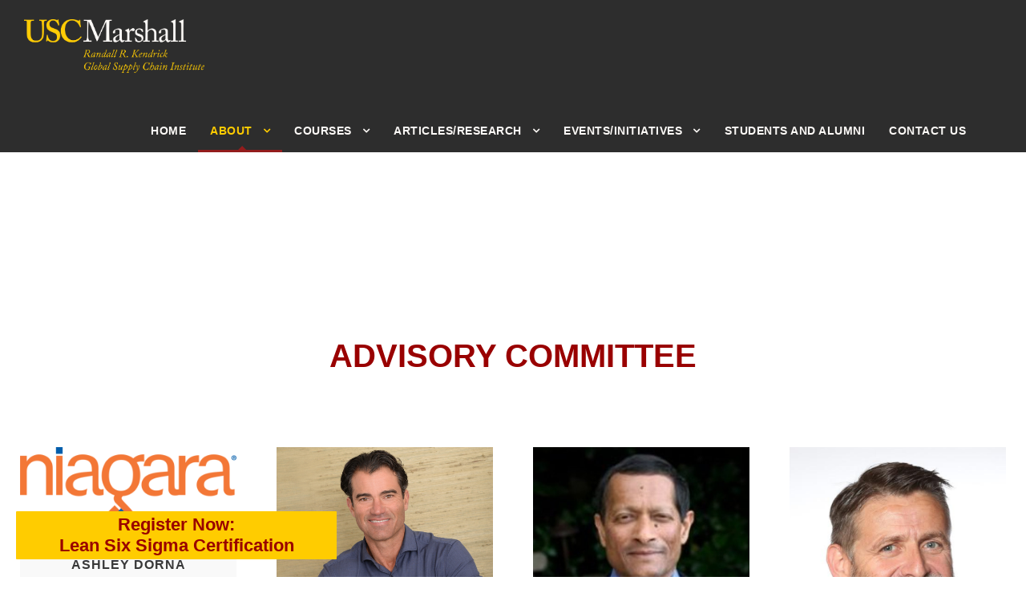

--- FILE ---
content_type: text/html; charset=UTF-8
request_url: https://uscsupplychain.com/advisory-committee/
body_size: 17995
content:
<!DOCTYPE html>
<html lang="en-US" class="no-js">
<head>
	<meta charset="UTF-8">
	<meta name="viewport" content="width=device-width, initial-scale=1">
	<link rel="profile" href="http://gmpg.org/xfn/11">
	<link rel="pingback" href="https://uscsupplychain.com/xmlrpc.php">
	<meta name='robots' content='index, follow, max-image-preview:large, max-snippet:-1, max-video-preview:-1' />

	<!-- This site is optimized with the Yoast SEO plugin v26.8 - https://yoast.com/product/yoast-seo-wordpress/ -->
	<title>Advisory Committee - USC Global Supply Chain Management Institute</title>
	<link rel="canonical" href="https://uscsupplychain.com/advisory-committee/" />
	<meta property="og:locale" content="en_US" />
	<meta property="og:type" content="article" />
	<meta property="og:title" content="Advisory Committee - USC Global Supply Chain Management Institute" />
	<meta property="og:url" content="https://uscsupplychain.com/advisory-committee/" />
	<meta property="og:site_name" content="USC Global Supply Chain Management Institute" />
	<meta property="article:modified_time" content="2022-09-28T01:31:53+00:00" />
	<meta name="twitter:card" content="summary_large_image" />
	<script type="application/ld+json" class="yoast-schema-graph">{"@context":"https://schema.org","@graph":[{"@type":"WebPage","@id":"https://uscsupplychain.com/advisory-committee/","url":"https://uscsupplychain.com/advisory-committee/","name":"Advisory Committee - USC Global Supply Chain Management Institute","isPartOf":{"@id":"https://uscsupplychain.com/#website"},"datePublished":"2016-05-10T21:34:15+00:00","dateModified":"2022-09-28T01:31:53+00:00","breadcrumb":{"@id":"https://uscsupplychain.com/advisory-committee/#breadcrumb"},"inLanguage":"en-US","potentialAction":[{"@type":"ReadAction","target":["https://uscsupplychain.com/advisory-committee/"]}]},{"@type":"BreadcrumbList","@id":"https://uscsupplychain.com/advisory-committee/#breadcrumb","itemListElement":[{"@type":"ListItem","position":1,"name":"Home","item":"https://uscsupplychain.com/"},{"@type":"ListItem","position":2,"name":"Advisory Committee"}]},{"@type":"WebSite","@id":"https://uscsupplychain.com/#website","url":"https://uscsupplychain.com/","name":"USC Global Supply Chain Management Institute","description":"","potentialAction":[{"@type":"SearchAction","target":{"@type":"EntryPoint","urlTemplate":"https://uscsupplychain.com/?s={search_term_string}"},"query-input":{"@type":"PropertyValueSpecification","valueRequired":true,"valueName":"search_term_string"}}],"inLanguage":"en-US"}]}</script>
	<!-- / Yoast SEO plugin. -->


<link rel='dns-prefetch' href='//maps.google.com' />
<link rel='dns-prefetch' href='//stats.wp.com' />
<link rel='dns-prefetch' href='//fonts.googleapis.com' />
<link rel='dns-prefetch' href='//netdna.bootstrapcdn.com' />
<link rel="alternate" type="application/rss+xml" title="USC Global Supply Chain Management Institute &raquo; Feed" href="https://uscsupplychain.com/feed/" />
<link rel="alternate" type="application/rss+xml" title="USC Global Supply Chain Management Institute &raquo; Comments Feed" href="https://uscsupplychain.com/comments/feed/" />
<link rel="alternate" type="text/calendar" title="USC Global Supply Chain Management Institute &raquo; iCal Feed" href="https://uscsupplychain.com/events/?ical=1" />
<link rel="alternate" title="oEmbed (JSON)" type="application/json+oembed" href="https://uscsupplychain.com/wp-json/oembed/1.0/embed?url=https%3A%2F%2Fuscsupplychain.com%2Fadvisory-committee%2F" />
<link rel="alternate" title="oEmbed (XML)" type="text/xml+oembed" href="https://uscsupplychain.com/wp-json/oembed/1.0/embed?url=https%3A%2F%2Fuscsupplychain.com%2Fadvisory-committee%2F&#038;format=xml" />
<style id='wp-img-auto-sizes-contain-inline-css' type='text/css'>
img:is([sizes=auto i],[sizes^="auto," i]){contain-intrinsic-size:3000px 1500px}
/*# sourceURL=wp-img-auto-sizes-contain-inline-css */
</style>
<link rel='stylesheet' id='cnss_font_awesome_css-css' href='https://uscsupplychain.com/wp-content/plugins/easy-social-icons/css/font-awesome/css/all.min.css?ver=7.0.0' type='text/css' media='all' />
<link rel='stylesheet' id='cnss_font_awesome_v4_shims-css' href='https://uscsupplychain.com/wp-content/plugins/easy-social-icons/css/font-awesome/css/v4-shims.min.css?ver=7.0.0' type='text/css' media='all' />
<link rel='stylesheet' id='cnss_css-css' href='https://uscsupplychain.com/wp-content/plugins/easy-social-icons/css/cnss.css?ver=1.0' type='text/css' media='all' />
<link rel='stylesheet' id='cnss_share_css-css' href='https://uscsupplychain.com/wp-content/plugins/easy-social-icons/css/share.css?ver=1.0' type='text/css' media='all' />
<link rel='stylesheet' id='embed-pdf-viewer-css' href='https://uscsupplychain.com/wp-content/plugins/embed-pdf-viewer/css/embed-pdf-viewer.css?ver=2.4.6' type='text/css' media='screen' />
<link rel='stylesheet' id='sponsors-carousel-css' href='https://uscsupplychain.com/wp-content/plugins/sponsors-carousel/css/sponsors-carousel.css?ver=6.9' type='text/css' media='all' />
<style id='wp-emoji-styles-inline-css' type='text/css'>

	img.wp-smiley, img.emoji {
		display: inline !important;
		border: none !important;
		box-shadow: none !important;
		height: 1em !important;
		width: 1em !important;
		margin: 0 0.07em !important;
		vertical-align: -0.1em !important;
		background: none !important;
		padding: 0 !important;
	}
/*# sourceURL=wp-emoji-styles-inline-css */
</style>
<link rel='stylesheet' id='wp-block-library-css' href='https://uscsupplychain.com/wp-includes/css/dist/block-library/style.min.css?ver=6.9' type='text/css' media='all' />
<style id='global-styles-inline-css' type='text/css'>
:root{--wp--preset--aspect-ratio--square: 1;--wp--preset--aspect-ratio--4-3: 4/3;--wp--preset--aspect-ratio--3-4: 3/4;--wp--preset--aspect-ratio--3-2: 3/2;--wp--preset--aspect-ratio--2-3: 2/3;--wp--preset--aspect-ratio--16-9: 16/9;--wp--preset--aspect-ratio--9-16: 9/16;--wp--preset--color--black: #000000;--wp--preset--color--cyan-bluish-gray: #abb8c3;--wp--preset--color--white: #ffffff;--wp--preset--color--pale-pink: #f78da7;--wp--preset--color--vivid-red: #cf2e2e;--wp--preset--color--luminous-vivid-orange: #ff6900;--wp--preset--color--luminous-vivid-amber: #fcb900;--wp--preset--color--light-green-cyan: #7bdcb5;--wp--preset--color--vivid-green-cyan: #00d084;--wp--preset--color--pale-cyan-blue: #8ed1fc;--wp--preset--color--vivid-cyan-blue: #0693e3;--wp--preset--color--vivid-purple: #9b51e0;--wp--preset--gradient--vivid-cyan-blue-to-vivid-purple: linear-gradient(135deg,rgb(6,147,227) 0%,rgb(155,81,224) 100%);--wp--preset--gradient--light-green-cyan-to-vivid-green-cyan: linear-gradient(135deg,rgb(122,220,180) 0%,rgb(0,208,130) 100%);--wp--preset--gradient--luminous-vivid-amber-to-luminous-vivid-orange: linear-gradient(135deg,rgb(252,185,0) 0%,rgb(255,105,0) 100%);--wp--preset--gradient--luminous-vivid-orange-to-vivid-red: linear-gradient(135deg,rgb(255,105,0) 0%,rgb(207,46,46) 100%);--wp--preset--gradient--very-light-gray-to-cyan-bluish-gray: linear-gradient(135deg,rgb(238,238,238) 0%,rgb(169,184,195) 100%);--wp--preset--gradient--cool-to-warm-spectrum: linear-gradient(135deg,rgb(74,234,220) 0%,rgb(151,120,209) 20%,rgb(207,42,186) 40%,rgb(238,44,130) 60%,rgb(251,105,98) 80%,rgb(254,248,76) 100%);--wp--preset--gradient--blush-light-purple: linear-gradient(135deg,rgb(255,206,236) 0%,rgb(152,150,240) 100%);--wp--preset--gradient--blush-bordeaux: linear-gradient(135deg,rgb(254,205,165) 0%,rgb(254,45,45) 50%,rgb(107,0,62) 100%);--wp--preset--gradient--luminous-dusk: linear-gradient(135deg,rgb(255,203,112) 0%,rgb(199,81,192) 50%,rgb(65,88,208) 100%);--wp--preset--gradient--pale-ocean: linear-gradient(135deg,rgb(255,245,203) 0%,rgb(182,227,212) 50%,rgb(51,167,181) 100%);--wp--preset--gradient--electric-grass: linear-gradient(135deg,rgb(202,248,128) 0%,rgb(113,206,126) 100%);--wp--preset--gradient--midnight: linear-gradient(135deg,rgb(2,3,129) 0%,rgb(40,116,252) 100%);--wp--preset--font-size--small: 13px;--wp--preset--font-size--medium: 20px;--wp--preset--font-size--large: 36px;--wp--preset--font-size--x-large: 42px;--wp--preset--spacing--20: 0.44rem;--wp--preset--spacing--30: 0.67rem;--wp--preset--spacing--40: 1rem;--wp--preset--spacing--50: 1.5rem;--wp--preset--spacing--60: 2.25rem;--wp--preset--spacing--70: 3.38rem;--wp--preset--spacing--80: 5.06rem;--wp--preset--shadow--natural: 6px 6px 9px rgba(0, 0, 0, 0.2);--wp--preset--shadow--deep: 12px 12px 50px rgba(0, 0, 0, 0.4);--wp--preset--shadow--sharp: 6px 6px 0px rgba(0, 0, 0, 0.2);--wp--preset--shadow--outlined: 6px 6px 0px -3px rgb(255, 255, 255), 6px 6px rgb(0, 0, 0);--wp--preset--shadow--crisp: 6px 6px 0px rgb(0, 0, 0);}:where(.is-layout-flex){gap: 0.5em;}:where(.is-layout-grid){gap: 0.5em;}body .is-layout-flex{display: flex;}.is-layout-flex{flex-wrap: wrap;align-items: center;}.is-layout-flex > :is(*, div){margin: 0;}body .is-layout-grid{display: grid;}.is-layout-grid > :is(*, div){margin: 0;}:where(.wp-block-columns.is-layout-flex){gap: 2em;}:where(.wp-block-columns.is-layout-grid){gap: 2em;}:where(.wp-block-post-template.is-layout-flex){gap: 1.25em;}:where(.wp-block-post-template.is-layout-grid){gap: 1.25em;}.has-black-color{color: var(--wp--preset--color--black) !important;}.has-cyan-bluish-gray-color{color: var(--wp--preset--color--cyan-bluish-gray) !important;}.has-white-color{color: var(--wp--preset--color--white) !important;}.has-pale-pink-color{color: var(--wp--preset--color--pale-pink) !important;}.has-vivid-red-color{color: var(--wp--preset--color--vivid-red) !important;}.has-luminous-vivid-orange-color{color: var(--wp--preset--color--luminous-vivid-orange) !important;}.has-luminous-vivid-amber-color{color: var(--wp--preset--color--luminous-vivid-amber) !important;}.has-light-green-cyan-color{color: var(--wp--preset--color--light-green-cyan) !important;}.has-vivid-green-cyan-color{color: var(--wp--preset--color--vivid-green-cyan) !important;}.has-pale-cyan-blue-color{color: var(--wp--preset--color--pale-cyan-blue) !important;}.has-vivid-cyan-blue-color{color: var(--wp--preset--color--vivid-cyan-blue) !important;}.has-vivid-purple-color{color: var(--wp--preset--color--vivid-purple) !important;}.has-black-background-color{background-color: var(--wp--preset--color--black) !important;}.has-cyan-bluish-gray-background-color{background-color: var(--wp--preset--color--cyan-bluish-gray) !important;}.has-white-background-color{background-color: var(--wp--preset--color--white) !important;}.has-pale-pink-background-color{background-color: var(--wp--preset--color--pale-pink) !important;}.has-vivid-red-background-color{background-color: var(--wp--preset--color--vivid-red) !important;}.has-luminous-vivid-orange-background-color{background-color: var(--wp--preset--color--luminous-vivid-orange) !important;}.has-luminous-vivid-amber-background-color{background-color: var(--wp--preset--color--luminous-vivid-amber) !important;}.has-light-green-cyan-background-color{background-color: var(--wp--preset--color--light-green-cyan) !important;}.has-vivid-green-cyan-background-color{background-color: var(--wp--preset--color--vivid-green-cyan) !important;}.has-pale-cyan-blue-background-color{background-color: var(--wp--preset--color--pale-cyan-blue) !important;}.has-vivid-cyan-blue-background-color{background-color: var(--wp--preset--color--vivid-cyan-blue) !important;}.has-vivid-purple-background-color{background-color: var(--wp--preset--color--vivid-purple) !important;}.has-black-border-color{border-color: var(--wp--preset--color--black) !important;}.has-cyan-bluish-gray-border-color{border-color: var(--wp--preset--color--cyan-bluish-gray) !important;}.has-white-border-color{border-color: var(--wp--preset--color--white) !important;}.has-pale-pink-border-color{border-color: var(--wp--preset--color--pale-pink) !important;}.has-vivid-red-border-color{border-color: var(--wp--preset--color--vivid-red) !important;}.has-luminous-vivid-orange-border-color{border-color: var(--wp--preset--color--luminous-vivid-orange) !important;}.has-luminous-vivid-amber-border-color{border-color: var(--wp--preset--color--luminous-vivid-amber) !important;}.has-light-green-cyan-border-color{border-color: var(--wp--preset--color--light-green-cyan) !important;}.has-vivid-green-cyan-border-color{border-color: var(--wp--preset--color--vivid-green-cyan) !important;}.has-pale-cyan-blue-border-color{border-color: var(--wp--preset--color--pale-cyan-blue) !important;}.has-vivid-cyan-blue-border-color{border-color: var(--wp--preset--color--vivid-cyan-blue) !important;}.has-vivid-purple-border-color{border-color: var(--wp--preset--color--vivid-purple) !important;}.has-vivid-cyan-blue-to-vivid-purple-gradient-background{background: var(--wp--preset--gradient--vivid-cyan-blue-to-vivid-purple) !important;}.has-light-green-cyan-to-vivid-green-cyan-gradient-background{background: var(--wp--preset--gradient--light-green-cyan-to-vivid-green-cyan) !important;}.has-luminous-vivid-amber-to-luminous-vivid-orange-gradient-background{background: var(--wp--preset--gradient--luminous-vivid-amber-to-luminous-vivid-orange) !important;}.has-luminous-vivid-orange-to-vivid-red-gradient-background{background: var(--wp--preset--gradient--luminous-vivid-orange-to-vivid-red) !important;}.has-very-light-gray-to-cyan-bluish-gray-gradient-background{background: var(--wp--preset--gradient--very-light-gray-to-cyan-bluish-gray) !important;}.has-cool-to-warm-spectrum-gradient-background{background: var(--wp--preset--gradient--cool-to-warm-spectrum) !important;}.has-blush-light-purple-gradient-background{background: var(--wp--preset--gradient--blush-light-purple) !important;}.has-blush-bordeaux-gradient-background{background: var(--wp--preset--gradient--blush-bordeaux) !important;}.has-luminous-dusk-gradient-background{background: var(--wp--preset--gradient--luminous-dusk) !important;}.has-pale-ocean-gradient-background{background: var(--wp--preset--gradient--pale-ocean) !important;}.has-electric-grass-gradient-background{background: var(--wp--preset--gradient--electric-grass) !important;}.has-midnight-gradient-background{background: var(--wp--preset--gradient--midnight) !important;}.has-small-font-size{font-size: var(--wp--preset--font-size--small) !important;}.has-medium-font-size{font-size: var(--wp--preset--font-size--medium) !important;}.has-large-font-size{font-size: var(--wp--preset--font-size--large) !important;}.has-x-large-font-size{font-size: var(--wp--preset--font-size--x-large) !important;}
/*# sourceURL=global-styles-inline-css */
</style>

<style id='classic-theme-styles-inline-css' type='text/css'>
/*! This file is auto-generated */
.wp-block-button__link{color:#fff;background-color:#32373c;border-radius:9999px;box-shadow:none;text-decoration:none;padding:calc(.667em + 2px) calc(1.333em + 2px);font-size:1.125em}.wp-block-file__button{background:#32373c;color:#fff;text-decoration:none}
/*# sourceURL=/wp-includes/css/classic-themes.min.css */
</style>
<link rel='stylesheet' id='dashicons-css' href='https://uscsupplychain.com/wp-includes/css/dashicons.min.css?ver=6.9' type='text/css' media='all' />
<link rel='stylesheet' id='wpzoom-social-icons-academicons-css' href='https://uscsupplychain.com/wp-content/plugins/social-icons-widget-by-wpzoom/assets/css/academicons.min.css?ver=1769554385' type='text/css' media='all' />
<link rel='stylesheet' id='wpzoom-social-icons-socicon-css' href='https://uscsupplychain.com/wp-content/plugins/social-icons-widget-by-wpzoom/assets/css/wpzoom-socicon.css?ver=1769554385' type='text/css' media='all' />
<link rel='stylesheet' id='wpzoom-social-icons-font-awesome-5-css' href='https://uscsupplychain.com/wp-content/plugins/social-icons-widget-by-wpzoom/assets/css/font-awesome-5.min.css?ver=1769554385' type='text/css' media='all' />
<link rel='stylesheet' id='wpzoom-social-icons-genericons-css' href='https://uscsupplychain.com/wp-content/plugins/social-icons-widget-by-wpzoom/assets/css/genericons.css?ver=1769554385' type='text/css' media='all' />
<link rel='stylesheet' id='contact-form-7-css' href='https://uscsupplychain.com/wp-content/plugins/contact-form-7/includes/css/styles.css?ver=6.1.4' type='text/css' media='all' />
<link rel='stylesheet' id='font-awesome-css' href='https://uscsupplychain.com/wp-content/plugins/contact-information-widget//fonts/font-awesome.css?ver=6.9' type='text/css' media='all' />
<link rel='stylesheet' id='style-css' href='https://uscsupplychain.com/wp-content/plugins/contact-information-widget//style.css?ver=6.9' type='text/css' media='all' />
<link rel='stylesheet' id='gdlr-core-google-font-css' href='https://fonts.googleapis.com/css?family=Raleway%3A100%2C200%2C300%2Cregular%2C500%2C600%2C700%2C800%2C900%2C100italic%2C200italic%2C300italic%2Citalic%2C500italic%2C600italic%2C700italic%2C800italic%2C900italic%7CSource+Sans+Pro%3A200%2C200italic%2C300%2C300italic%2Cregular%2Citalic%2C600%2C600italic%2C700%2C700italic%2C900%2C900italic%7COpen+Sans%3A300%2Cregular%2C500%2C600%2C700%2C800%2C300italic%2Citalic%2C500italic%2C600italic%2C700italic%2C800italic&#038;subset=cyrillic%2Ccyrillic-ext%2Clatin%2Clatin-ext%2Cvietnamese%2Cgreek%2Cgreek-ext%2Chebrew&#038;display=optional&#038;ver=6.9' type='text/css' media='all' />
<link rel='stylesheet' id='elegant-font-css' href='https://uscsupplychain.com/wp-content/plugins/goodlayers-core/plugins/elegant/elegant-font.css?ver=6.9' type='text/css' media='all' />
<link rel='stylesheet' id='gdlr-core-plugin-css' href='https://uscsupplychain.com/wp-content/plugins/goodlayers-core/plugins/style.css?ver=1741218352' type='text/css' media='all' />
<link rel='stylesheet' id='gdlr-core-page-builder-css' href='https://uscsupplychain.com/wp-content/plugins/goodlayers-core/include/css/page-builder.css?ver=6.9' type='text/css' media='all' />
<link rel='stylesheet' id='wp_html5video_css-css' href='https://uscsupplychain.com/wp-content/plugins/html5-videogallery-plus-player/assets/css/video-js.css?ver=2.8.7' type='text/css' media='all' />
<link rel='stylesheet' id='wp_html5video_colcss-css' href='https://uscsupplychain.com/wp-content/plugins/html5-videogallery-plus-player/assets/css/video-style.css?ver=2.8.7' type='text/css' media='all' />
<link rel='stylesheet' id='wpos-magnific-popup-style-css' href='https://uscsupplychain.com/wp-content/plugins/html5-videogallery-plus-player/assets/css/magnific-popup.css?ver=2.8.7' type='text/css' media='all' />
<link rel='stylesheet' id='theme.css-css' href='https://uscsupplychain.com/wp-content/plugins/popup-builder/public/css/theme.css?ver=4.4.3' type='text/css' media='all' />
<link rel='stylesheet' id='wpbaw-public-style-css' href='https://uscsupplychain.com/wp-content/plugins/wp-blog-and-widgets/assets/css/wpbaw-public.css?ver=2.6.6' type='text/css' media='all' />
<link rel='stylesheet' id='wpgmp-frontend-css' href='https://uscsupplychain.com/wp-content/plugins/wp-google-map-plugin/assets/css/wpgmp_all_frontend.css?ver=4.9.1' type='text/css' media='all' />
<link rel='stylesheet' id='wp-sponsors-css' href='https://uscsupplychain.com/wp-content/plugins/wp-sponsors/assets/dist/css/public.css?ver=3.5.1' type='text/css' media='all' />
<link rel='stylesheet' id='wpzoom-social-icons-font-awesome-3-css' href='https://uscsupplychain.com/wp-content/plugins/social-icons-widget-by-wpzoom/assets/css/font-awesome-3.min.css?ver=1769554385' type='text/css' media='all' />
<link rel='stylesheet' id='wpzoom-social-icons-styles-css' href='https://uscsupplychain.com/wp-content/plugins/social-icons-widget-by-wpzoom/assets/css/wpzoom-social-icons-styles.css?ver=1769554385' type='text/css' media='all' />
<link rel='stylesheet' id='tablepress-default-css' href='https://uscsupplychain.com/wp-content/tablepress-combined.min.css?ver=67' type='text/css' media='all' />
<link rel='stylesheet' id='fontawesome-css' href='//netdna.bootstrapcdn.com/font-awesome/3.2.1/css/font-awesome.min.css?ver=1.3.9' type='text/css' media='all' />
<link rel='stylesheet' id='infinite-style-core-css' href='https://uscsupplychain.com/wp-content/themes/infinite/css/style-core.css?ver=6.9' type='text/css' media='all' />
<link rel='stylesheet' id='infinite-custom-style-css' href='https://uscsupplychain.com/wp-content/uploads/gdlr-style-custom.css?1741218352&#038;ver=6.9' type='text/css' media='all' />
<link rel='stylesheet' id='infinite-mmenu-css' href='https://uscsupplychain.com/wp-content/themes/infinite/css/mmenu.css?ver=6.9' type='text/css' media='all' />
<link rel='stylesheet' id='tmm-css' href='https://uscsupplychain.com/wp-content/plugins/team-members/inc/css/tmm_style.css?ver=6.9' type='text/css' media='all' />
<link rel='stylesheet' id='__EPYT__style-css' href='https://uscsupplychain.com/wp-content/plugins/youtube-embed-plus/styles/ytprefs.min.css?ver=14.2.4' type='text/css' media='all' />
<style id='__EPYT__style-inline-css' type='text/css'>

                .epyt-gallery-thumb {
                        width: 50%;
                }
                
/*# sourceURL=__EPYT__style-inline-css */
</style>
<link rel='preload' as='font'  id='wpzoom-social-icons-font-academicons-woff2-css' href='https://uscsupplychain.com/wp-content/plugins/social-icons-widget-by-wpzoom/assets/font/academicons.woff2?v=1.9.2'  type='font/woff2' crossorigin />
<link rel='preload' as='font'  id='wpzoom-social-icons-font-fontawesome-3-woff2-css' href='https://uscsupplychain.com/wp-content/plugins/social-icons-widget-by-wpzoom/assets/font/fontawesome-webfont.woff2?v=4.7.0'  type='font/woff2' crossorigin />
<link rel='preload' as='font'  id='wpzoom-social-icons-font-fontawesome-5-brands-woff2-css' href='https://uscsupplychain.com/wp-content/plugins/social-icons-widget-by-wpzoom/assets/font/fa-brands-400.woff2'  type='font/woff2' crossorigin />
<link rel='preload' as='font'  id='wpzoom-social-icons-font-fontawesome-5-regular-woff2-css' href='https://uscsupplychain.com/wp-content/plugins/social-icons-widget-by-wpzoom/assets/font/fa-regular-400.woff2'  type='font/woff2' crossorigin />
<link rel='preload' as='font'  id='wpzoom-social-icons-font-fontawesome-5-solid-woff2-css' href='https://uscsupplychain.com/wp-content/plugins/social-icons-widget-by-wpzoom/assets/font/fa-solid-900.woff2'  type='font/woff2' crossorigin />
<link rel='preload' as='font'  id='wpzoom-social-icons-font-genericons-woff-css' href='https://uscsupplychain.com/wp-content/plugins/social-icons-widget-by-wpzoom/assets/font/Genericons.woff'  type='font/woff' crossorigin />
<link rel='preload' as='font'  id='wpzoom-social-icons-font-socicon-woff2-css' href='https://uscsupplychain.com/wp-content/plugins/social-icons-widget-by-wpzoom/assets/font/socicon.woff2?v=4.5.5'  type='font/woff2' crossorigin />
		<style>
			/* Accessible for screen readers but hidden from view */
			.fa-hidden { position:absolute; left:-10000px; top:auto; width:1px; height:1px; overflow:hidden; }
			.rtl .fa-hidden { left:10000px; }
			.fa-showtext { margin-right: 5px; }
		</style>
		<script type="text/javascript" id="jquery-core-js-extra">
/* <![CDATA[ */
var SDT_DATA = {"ajaxurl":"https://uscsupplychain.com/wp-admin/admin-ajax.php","siteUrl":"https://uscsupplychain.com/","pluginsUrl":"https://uscsupplychain.com/wp-content/plugins","isAdmin":""};
//# sourceURL=jquery-core-js-extra
/* ]]> */
</script>
<script type="text/javascript" src="https://uscsupplychain.com/wp-includes/js/jquery/jquery.min.js?ver=3.7.1" id="jquery-core-js"></script>
<script type="text/javascript" src="https://uscsupplychain.com/wp-includes/js/jquery/jquery-migrate.min.js?ver=3.4.1" id="jquery-migrate-js"></script>
<script type="text/javascript" src="https://uscsupplychain.com/wp-content/plugins/easy-social-icons/js/cnss.js?ver=1.0" id="cnss_js-js"></script>
<script type="text/javascript" src="https://uscsupplychain.com/wp-content/plugins/easy-social-icons/js/share.js?ver=1.0" id="cnss_share_js-js"></script>
<script type="text/javascript" id="Popup.js-js-before">
/* <![CDATA[ */
var sgpbPublicUrl = "https:\/\/uscsupplychain.com\/wp-content\/plugins\/popup-builder\/public\/";
var SGPB_JS_LOCALIZATION = {"imageSupportAlertMessage":"Only image files supported","pdfSupportAlertMessage":"Only pdf files supported","areYouSure":"Are you sure?","addButtonSpinner":"L","audioSupportAlertMessage":"Only audio files supported (e.g.: mp3, wav, m4a, ogg)","publishPopupBeforeElementor":"Please, publish the popup before starting to use Elementor with it!","publishPopupBeforeDivi":"Please, publish the popup before starting to use Divi Builder with it!","closeButtonAltText":"Close"};
//# sourceURL=Popup.js-js-before
/* ]]> */
</script>
<script type="text/javascript" src="https://uscsupplychain.com/wp-content/plugins/popup-builder/public/js/Popup.js?ver=4.4.3" id="Popup.js-js"></script>
<script type="text/javascript" src="https://uscsupplychain.com/wp-content/plugins/popup-builder/public/js/PopupConfig.js?ver=4.4.3" id="PopupConfig.js-js"></script>
<script type="text/javascript" id="PopupBuilder.js-js-before">
/* <![CDATA[ */
var SGPB_POPUP_PARAMS = {"popupTypeAgeRestriction":"ageRestriction","defaultThemeImages":{"1":"https:\/\/uscsupplychain.com\/wp-content\/plugins\/popup-builder\/public\/img\/theme_1\/close.png","2":"https:\/\/uscsupplychain.com\/wp-content\/plugins\/popup-builder\/public\/img\/theme_2\/close.png","3":"https:\/\/uscsupplychain.com\/wp-content\/plugins\/popup-builder\/public\/img\/theme_3\/close.png","5":"https:\/\/uscsupplychain.com\/wp-content\/plugins\/popup-builder\/public\/img\/theme_5\/close.png","6":"https:\/\/uscsupplychain.com\/wp-content\/plugins\/popup-builder\/public\/img\/theme_6\/close.png"},"homePageUrl":"https:\/\/uscsupplychain.com\/","isPreview":false,"convertedIdsReverse":[],"dontShowPopupExpireTime":365,"conditionalJsClasses":[],"disableAnalyticsGeneral":false};
var SGPB_JS_PACKAGES = {"packages":{"current":1,"free":1,"silver":2,"gold":3,"platinum":4},"extensions":{"geo-targeting":false,"advanced-closing":false}};
var SGPB_JS_PARAMS = {"ajaxUrl":"https:\/\/uscsupplychain.com\/wp-admin\/admin-ajax.php","nonce":"8248efde71"};
//# sourceURL=PopupBuilder.js-js-before
/* ]]> */
</script>
<script type="text/javascript" src="https://uscsupplychain.com/wp-content/plugins/popup-builder/public/js/PopupBuilder.js?ver=4.4.3" id="PopupBuilder.js-js"></script>
<script type="text/javascript" src="https://uscsupplychain.com/wp-content/plugins/revslider/public/assets/js/rbtools.min.js?ver=6.6.20" async id="tp-tools-js"></script>
<script type="text/javascript" src="https://uscsupplychain.com/wp-content/plugins/revslider/public/assets/js/rs6.min.js?ver=6.6.20" async id="revmin-js"></script>
<script type="text/javascript" src="https://uscsupplychain.com/wp-content/plugins/sponsors-carousel/js/jquery.jcarousel.min.js?ver=4.01" id="jcarousel-js"></script>
<script type="text/javascript" src="https://uscsupplychain.com/wp-content/plugins/sponsors-carousel/js/jquery.jcarousel-autoscroll.min.js?ver=4.01" id="jcarousel-autoscroll-js"></script>
<script type="text/javascript" src="https://uscsupplychain.com/wp-content/plugins/sponsors-carousel/js/sponsors-carousel.js?ver=4.01" id="sponsors-carousel-js"></script>
<script type="text/javascript" src="https://uscsupplychain.com/wp-content/plugins/wp-sponsors/assets/dist/js/public.js?ver=3.5.1" id="wp-sponsors-js"></script>
<script type="text/javascript" id="__ytprefs__-js-extra">
/* <![CDATA[ */
var _EPYT_ = {"ajaxurl":"https://uscsupplychain.com/wp-admin/admin-ajax.php","security":"438fc6183a","gallery_scrolloffset":"20","eppathtoscripts":"https://uscsupplychain.com/wp-content/plugins/youtube-embed-plus/scripts/","eppath":"https://uscsupplychain.com/wp-content/plugins/youtube-embed-plus/","epresponsiveselector":"[\"iframe.__youtube_prefs_widget__\"]","epdovol":"1","version":"14.2.4","evselector":"iframe.__youtube_prefs__[src], iframe[src*=\"youtube.com/embed/\"], iframe[src*=\"youtube-nocookie.com/embed/\"]","ajax_compat":"","maxres_facade":"eager","ytapi_load":"light","pause_others":"","stopMobileBuffer":"1","facade_mode":"","not_live_on_channel":""};
//# sourceURL=__ytprefs__-js-extra
/* ]]> */
</script>
<script type="text/javascript" src="https://uscsupplychain.com/wp-content/plugins/youtube-embed-plus/scripts/ytprefs.min.js?ver=14.2.4" id="__ytprefs__-js"></script>
<link rel="https://api.w.org/" href="https://uscsupplychain.com/wp-json/" /><link rel="alternate" title="JSON" type="application/json" href="https://uscsupplychain.com/wp-json/wp/v2/pages/3301" /><link rel="EditURI" type="application/rsd+xml" title="RSD" href="https://uscsupplychain.com/xmlrpc.php?rsd" />
<meta name="generator" content="WordPress 6.9" />
<link rel='shortlink' href='https://uscsupplychain.com/?p=3301' />
<style type="text/css">.eafl-disclaimer-small{font-size:.8em}.eafl-disclaimer-smaller{font-size:.6em}</style><style type="text/css">
		ul.cnss-social-icon li.cn-fa-icon a:hover{color:#ffffff!important;}
		</style><!-- Facebook Pixel Code -->
<script>
  !function(f,b,e,v,n,t,s)
  {if(f.fbq)return;n=f.fbq=function(){n.callMethod?
  n.callMethod.apply(n,arguments):n.queue.push(arguments)};
  if(!f._fbq)f._fbq=n;n.push=n;n.loaded=!0;n.version='2.0';
  n.queue=[];t=b.createElement(e);t.async=!0;
  t.src=v;s=b.getElementsByTagName(e)[0];
  s.parentNode.insertBefore(t,s)}(window, document,'script',
  'https://connect.facebook.net/en_US/fbevents.js');
  fbq('init', '228311221044544');
  fbq('track', 'PageView');
</script>
<noscript><img height="1" width="1" style="display:none"
  src="https://www.facebook.com/tr?id=228311221044544&ev=PageView&noscript=1"
/></noscript>
<!-- End Facebook Pixel Code --><meta name="tec-api-version" content="v1"><meta name="tec-api-origin" content="https://uscsupplychain.com"><link rel="alternate" href="https://uscsupplychain.com/wp-json/tribe/events/v1/" />	<style>img#wpstats{display:none}</style>
		        <script
            data-accessible-account-id="PZOURy3RZtmoYz"
            data-site-url="https://uscsupplychain.com"
            id="allAccessibleWidget"
            src="https://api.allaccessible.org/widget/PZOURy3RZtmoYz.js"
            defer>
        </script>
        <meta name="generator" content="Powered by Slider Revolution 6.6.20 - responsive, Mobile-Friendly Slider Plugin for WordPress with comfortable drag and drop interface." />
<link rel="icon" href="https://uscsupplychain.com/wp-content/uploads/2016/05/usc-55x55.png" sizes="32x32" />
<link rel="icon" href="https://uscsupplychain.com/wp-content/uploads/2016/05/usc.png" sizes="192x192" />
<link rel="apple-touch-icon" href="https://uscsupplychain.com/wp-content/uploads/2016/05/usc.png" />
<meta name="msapplication-TileImage" content="https://uscsupplychain.com/wp-content/uploads/2016/05/usc.png" />
<script>function setREVStartSize(e){
			//window.requestAnimationFrame(function() {
				window.RSIW = window.RSIW===undefined ? window.innerWidth : window.RSIW;
				window.RSIH = window.RSIH===undefined ? window.innerHeight : window.RSIH;
				try {
					var pw = document.getElementById(e.c).parentNode.offsetWidth,
						newh;
					pw = pw===0 || isNaN(pw) || (e.l=="fullwidth" || e.layout=="fullwidth") ? window.RSIW : pw;
					e.tabw = e.tabw===undefined ? 0 : parseInt(e.tabw);
					e.thumbw = e.thumbw===undefined ? 0 : parseInt(e.thumbw);
					e.tabh = e.tabh===undefined ? 0 : parseInt(e.tabh);
					e.thumbh = e.thumbh===undefined ? 0 : parseInt(e.thumbh);
					e.tabhide = e.tabhide===undefined ? 0 : parseInt(e.tabhide);
					e.thumbhide = e.thumbhide===undefined ? 0 : parseInt(e.thumbhide);
					e.mh = e.mh===undefined || e.mh=="" || e.mh==="auto" ? 0 : parseInt(e.mh,0);
					if(e.layout==="fullscreen" || e.l==="fullscreen")
						newh = Math.max(e.mh,window.RSIH);
					else{
						e.gw = Array.isArray(e.gw) ? e.gw : [e.gw];
						for (var i in e.rl) if (e.gw[i]===undefined || e.gw[i]===0) e.gw[i] = e.gw[i-1];
						e.gh = e.el===undefined || e.el==="" || (Array.isArray(e.el) && e.el.length==0)? e.gh : e.el;
						e.gh = Array.isArray(e.gh) ? e.gh : [e.gh];
						for (var i in e.rl) if (e.gh[i]===undefined || e.gh[i]===0) e.gh[i] = e.gh[i-1];
											
						var nl = new Array(e.rl.length),
							ix = 0,
							sl;
						e.tabw = e.tabhide>=pw ? 0 : e.tabw;
						e.thumbw = e.thumbhide>=pw ? 0 : e.thumbw;
						e.tabh = e.tabhide>=pw ? 0 : e.tabh;
						e.thumbh = e.thumbhide>=pw ? 0 : e.thumbh;
						for (var i in e.rl) nl[i] = e.rl[i]<window.RSIW ? 0 : e.rl[i];
						sl = nl[0];
						for (var i in nl) if (sl>nl[i] && nl[i]>0) { sl = nl[i]; ix=i;}
						var m = pw>(e.gw[ix]+e.tabw+e.thumbw) ? 1 : (pw-(e.tabw+e.thumbw)) / (e.gw[ix]);
						newh =  (e.gh[ix] * m) + (e.tabh + e.thumbh);
					}
					var el = document.getElementById(e.c);
					if (el!==null && el) el.style.height = newh+"px";
					el = document.getElementById(e.c+"_wrapper");
					if (el!==null && el) {
						el.style.height = newh+"px";
						el.style.display = "block";
					}
				} catch(e){
					console.log("Failure at Presize of Slider:" + e)
				}
			//});
		  };</script>
		<style type="text/css" id="wp-custom-css">
			.home .infinite-header-background-transparent .infinite-header-background {
/* background:linear-gradient(180deg,black 0%,rgba(0,0,0,0.5) 50%,rgba(0,0,0,0.25) 70%,rgba(0,0,0,0.001) 100%) */
	background: white
}
.grey{
	background-color: #F5F5F5;
}

.chronodata {
background: none;
padding: 2px 0 2px 0;
}		</style>
		    <!-- Google tag (gtag.js) -->
<script async src="https://www.googletagmanager.com/gtag/js?id=G-4D05SRZZ5J">
</script>
<script>
  window.dataLayer = window.dataLayer || [];
  function gtag(){dataLayer.push(arguments);}
  gtag('js', new Date());

  gtag('config', 'G-4D05SRZZ5J');
</script>
<link rel='stylesheet' id='rs-plugin-settings-css' href='https://uscsupplychain.com/wp-content/plugins/revslider/public/assets/css/rs6.css?ver=6.6.20' type='text/css' media='all' />
<style id='rs-plugin-settings-inline-css' type='text/css'>
#rs-demo-id {}
/*# sourceURL=rs-plugin-settings-inline-css */
</style>
</head>

<body class="wp-singular page-template-default page page-id-3301 wp-theme-infinite gdlr-core-body has-dashicons tribe-no-js infinite-body infinite-body-front infinite-full  infinite-blockquote-style-1 gdlr-core-link-to-lightbox" data-home-url="https://uscsupplychain.com/" >
<div class="infinite-mobile-header-wrap" ><div class="infinite-mobile-header infinite-header-background infinite-style-slide infinite-with-shadow " id="infinite-mobile-header" ><div class="infinite-mobile-header-container infinite-container clearfix" ><div class="infinite-logo  infinite-item-pdlr"><div class="infinite-logo-inner"><a class="" href="https://uscsupplychain.com/" ><img src="https://uscsupplychain.com/wp-content/uploads/2023/06/Layer_1-2logo.png" alt="" width="2580" height="765" title="Layer_1-2logo" /></a></div></div><div class="infinite-mobile-menu-right" ><div class="infinite-mobile-menu" ><a class="infinite-mm-menu-button infinite-mobile-menu-button infinite-mobile-button-hamburger-with-border" href="#infinite-mobile-menu" ><i class="fa fa-bars" ></i></a><div class="infinite-mm-menu-wrap infinite-navigation-font" id="infinite-mobile-menu" data-slide="right" ><ul id="menu-main-menu" class="m-menu"><li class="menu-item menu-item-type-post_type menu-item-object-page menu-item-home menu-item-5539"><a href="https://uscsupplychain.com/">Home</a></li>
<li class="menu-item menu-item-type-custom menu-item-object-custom current-menu-ancestor menu-item-has-children menu-item-5597"><a>About</a>
<ul class="sub-menu">
	<li class="menu-item menu-item-type-custom menu-item-object-custom menu-item-12684"><a href="https://uscsupplychain.com/about-us/">About Us</a></li>
	<li class="menu-item menu-item-type-custom menu-item-object-custom current-menu-ancestor current-menu-parent menu-item-has-children menu-item-5671"><a href="#">Partners</a>
	<ul class="sub-menu">
		<li class="menu-item menu-item-type-post_type menu-item-object-page menu-item-5672"><a href="https://uscsupplychain.com/executive-committee/">Executive Committee</a></li>
		<li class="menu-item menu-item-type-post_type menu-item-object-page current-menu-item page_item page-item-3301 current_page_item menu-item-5673"><a href="https://uscsupplychain.com/advisory-committee/" aria-current="page">Advisory Committee</a></li>
		<li class="menu-item menu-item-type-post_type menu-item-object-page menu-item-5674"><a href="https://uscsupplychain.com/alumni-committee/">Alumni Committee</a></li>
		<li class="menu-item menu-item-type-post_type menu-item-object-page menu-item-5678"><a href="https://uscsupplychain.com/staff-members/">Staff</a></li>
		<li class="menu-item menu-item-type-post_type menu-item-object-page menu-item-5679"><a href="https://uscsupplychain.com/faculty/">Faculty</a></li>
		<li class="menu-item menu-item-type-custom menu-item-object-custom menu-item-12617"><a href="https://uscsupplychain.com/global-supply-chain-club/">Global Supply Chain Club</a></li>
	</ul>
</li>
	<li class="menu-item menu-item-type-custom menu-item-object-custom menu-item-12569"><a href="https://supplychaindemystified.buzzsprout.com/">Podcast</a></li>
</ul>
</li>
<li class="menu-item menu-item-type-custom menu-item-object-custom menu-item-has-children menu-item-3238"><a>Courses</a>
<ul class="sub-menu">
	<li class="menu-item menu-item-type-custom menu-item-object-custom menu-item-has-children menu-item-8815"><a href="#">Certification</a>
	<ul class="sub-menu">
		<li class="menu-item menu-item-type-custom menu-item-object-custom menu-item-8947"><a href="https://uscsupplychain.com/certifications-new/">Lean Six Sigma</a></li>
		<li class="menu-item menu-item-type-post_type menu-item-object-page menu-item-10872"><a href="https://uscsupplychain.com/supply-chain-bootcamp/">Supply Chain Bootcamp</a></li>
		<li class="menu-item menu-item-type-post_type menu-item-object-page menu-item-5596"><a href="https://uscsupplychain.com/specialized-training/">Specialized Training</a></li>
		<li class="menu-item menu-item-type-post_type menu-item-object-page menu-item-3491"><a href="https://uscsupplychain.com/international-executive-training/">International Executive Training</a></li>
	</ul>
</li>
	<li class="menu-item menu-item-type-custom menu-item-object-custom menu-item-5666"><a href="http://www.marshall.usc.edu/msgscm/programs">MS GSCM</a></li>
</ul>
</li>
<li class="menu-item menu-item-type-custom menu-item-object-custom menu-item-has-children menu-item-5664"><a href="#">Articles/Research</a>
<ul class="sub-menu">
	<li class="menu-item menu-item-type-custom menu-item-object-custom menu-item-5670"><a href="https://uscsupplychain.com/blog/">News Articles</a></li>
	<li class="menu-item menu-item-type-custom menu-item-object-custom menu-item-11946"><a href="https://jindal.utdallas.edu/events/scm-directors-conference/2021-03/">2021 Supply Chain Management Directors&#8217; Conference</a></li>
	<li class="menu-item menu-item-type-post_type menu-item-object-page menu-item-7002"><a href="https://uscsupplychain.com/research-project/">Research Project</a></li>
</ul>
</li>
<li class="menu-item menu-item-type-custom menu-item-object-custom menu-item-has-children menu-item-3400"><a>Events/Initiatives</a>
<ul class="sub-menu">
	<li class="menu-item menu-item-type-custom menu-item-object-custom menu-item-5628"><a target="_blank" href="http://globalsummit.uscsupplychain.com/">Global Supply Chain Excellence Summit</a></li>
	<li class="menu-item menu-item-type-custom menu-item-object-custom menu-item-12567"><a href="https://uscsupplychain.com/case-competition/">Case Competition</a></li>
	<li class="menu-item menu-item-type-custom menu-item-object-custom menu-item-has-children menu-item-5677"><a href="#">Symposium / Round Tables</a>
	<ul class="sub-menu">
		<li class="menu-item menu-item-type-custom menu-item-object-custom menu-item-5683"><a href="https://indiasymposium.uscsupplychain.com/">India Symposium</a></li>
		<li class="menu-item menu-item-type-custom menu-item-object-custom menu-item-5684"><a href="https://www.mexicosymposium.uscsupplychain.com/">Mexico Symposium</a></li>
	</ul>
</li>
	<li class="menu-item menu-item-type-post_type menu-item-object-page menu-item-12859"><a href="https://uscsupplychain.com/international-executive-experiential-program/">International Executive Experiential Program</a></li>
	<li class="menu-item menu-item-type-post_type menu-item-object-page menu-item-5999"><a href="https://uscsupplychain.com/ibisc/">Institute for Blockchain in Supply Chain</a></li>
	<li class="menu-item menu-item-type-post_type menu-item-object-page menu-item-10332"><a href="https://uscsupplychain.com/healthcaresupplychain/">COVID-19 HEALTHCARE INITIATIVE</a></li>
	<li class="menu-item menu-item-type-custom menu-item-object-custom menu-item-home menu-item-12053"><a href="https://uscsupplychain.com/#">Women in Supply Chain</a></li>
</ul>
</li>
<li class="menu-item menu-item-type-custom menu-item-object-custom menu-item-13375"><a href="https://uscsupplychain.com/alumni/">Students and Alumni</a></li>
<li class="menu-item menu-item-type-custom menu-item-object-custom menu-item-12570"><a href="https://uscsupplychain.com/contact-us">Contact Us</a></li>
</ul></div></div></div></div></div></div><div class="infinite-body-outer-wrapper ">
		<div class="infinite-body-wrapper clearfix  infinite-with-frame">
		
<header class="infinite-header-wrap infinite-header-style-plain  infinite-style-menu-right infinite-sticky-navigation infinite-style-fixed" data-navigation-offset="75px"  >
	<div class="infinite-header-background" ></div>
	<div class="infinite-header-container  infinite-header-full">
			
		<div class="infinite-header-container-inner clearfix">
			<div class="infinite-logo  infinite-item-pdlr"><div class="infinite-logo-inner"><a class="" href="https://uscsupplychain.com/" ><img src="https://uscsupplychain.com/wp-content/uploads/2023/06/Layer_1-2logo.png" alt="" width="2580" height="765" title="Layer_1-2logo" /></a></div></div>			<div class="infinite-navigation infinite-item-pdlr clearfix infinite-navigation-submenu-indicator " >
			<div class="infinite-main-menu" id="infinite-main-menu" ><ul id="menu-main-menu-1" class="sf-menu"><li  class="menu-item menu-item-type-post_type menu-item-object-page menu-item-home menu-item-5539 infinite-normal-menu"><a href="https://uscsupplychain.com/">Home</a></li>
<li  class="menu-item menu-item-type-custom menu-item-object-custom current-menu-ancestor menu-item-has-children menu-item-5597 infinite-normal-menu"><a class="sf-with-ul-pre">About</a>
<ul class="sub-menu">
	<li  class="menu-item menu-item-type-custom menu-item-object-custom menu-item-12684" data-size="60"><a href="https://uscsupplychain.com/about-us/">About Us</a></li>
	<li  class="menu-item menu-item-type-custom menu-item-object-custom current-menu-ancestor current-menu-parent menu-item-has-children menu-item-5671" data-size="60"><a href="#" class="sf-with-ul-pre">Partners</a>
	<ul class="sub-menu">
		<li  class="menu-item menu-item-type-post_type menu-item-object-page menu-item-5672"><a href="https://uscsupplychain.com/executive-committee/">Executive Committee</a></li>
		<li  class="menu-item menu-item-type-post_type menu-item-object-page current-menu-item page_item page-item-3301 current_page_item menu-item-5673"><a href="https://uscsupplychain.com/advisory-committee/">Advisory Committee</a></li>
		<li  class="menu-item menu-item-type-post_type menu-item-object-page menu-item-5674"><a href="https://uscsupplychain.com/alumni-committee/">Alumni Committee</a></li>
		<li  class="menu-item menu-item-type-post_type menu-item-object-page menu-item-5678"><a href="https://uscsupplychain.com/staff-members/">Staff</a></li>
		<li  class="menu-item menu-item-type-post_type menu-item-object-page menu-item-5679"><a href="https://uscsupplychain.com/faculty/">Faculty</a></li>
		<li  class="menu-item menu-item-type-custom menu-item-object-custom menu-item-12617"><a href="https://uscsupplychain.com/global-supply-chain-club/">Global Supply Chain Club</a></li>
	</ul>
</li>
	<li  class="menu-item menu-item-type-custom menu-item-object-custom menu-item-12569" data-size="60"><a href="https://supplychaindemystified.buzzsprout.com/">Podcast</a></li>
</ul>
</li>
<li  class="menu-item menu-item-type-custom menu-item-object-custom menu-item-has-children menu-item-3238 infinite-normal-menu"><a class="sf-with-ul-pre">Courses</a>
<ul class="sub-menu">
	<li  class="menu-item menu-item-type-custom menu-item-object-custom menu-item-has-children menu-item-8815" data-size="60"><a href="#" class="sf-with-ul-pre">Certification</a>
	<ul class="sub-menu">
		<li  class="menu-item menu-item-type-custom menu-item-object-custom menu-item-8947"><a href="https://uscsupplychain.com/certifications-new/">Lean Six Sigma</a></li>
		<li  class="menu-item menu-item-type-post_type menu-item-object-page menu-item-10872"><a href="https://uscsupplychain.com/supply-chain-bootcamp/">Supply Chain Bootcamp</a></li>
		<li  class="menu-item menu-item-type-post_type menu-item-object-page menu-item-5596"><a href="https://uscsupplychain.com/specialized-training/">Specialized Training</a></li>
		<li  class="menu-item menu-item-type-post_type menu-item-object-page menu-item-3491"><a href="https://uscsupplychain.com/international-executive-training/">International Executive Training</a></li>
	</ul>
</li>
	<li  class="menu-item menu-item-type-custom menu-item-object-custom menu-item-5666" data-size="60"><a href="http://www.marshall.usc.edu/msgscm/programs">MS GSCM</a></li>
</ul>
</li>
<li  class="menu-item menu-item-type-custom menu-item-object-custom menu-item-has-children menu-item-5664 infinite-normal-menu"><a href="#" class="sf-with-ul-pre">Articles/Research</a>
<ul class="sub-menu">
	<li  class="menu-item menu-item-type-custom menu-item-object-custom menu-item-5670" data-size="60"><a href="https://uscsupplychain.com/blog/">News Articles</a></li>
	<li  class="menu-item menu-item-type-custom menu-item-object-custom menu-item-11946" data-size="60"></li>
	<li  class="menu-item menu-item-type-post_type menu-item-object-page menu-item-7002" data-size="60"><a href="https://uscsupplychain.com/research-project/">Research Project</a></li>
</ul>
</li>
<li  class="menu-item menu-item-type-custom menu-item-object-custom menu-item-has-children menu-item-3400 infinite-normal-menu"><a class="sf-with-ul-pre">Events/Initiatives</a>
<ul class="sub-menu">
	<li  class="menu-item menu-item-type-custom menu-item-object-custom menu-item-5628" data-size="60"><a target="_blank" href="http://globalsummit.uscsupplychain.com/">Global Supply Chain Excellence Summit</a></li>
	<li  class="menu-item menu-item-type-custom menu-item-object-custom menu-item-12567" data-size="60"><a href="https://uscsupplychain.com/case-competition/">Case Competition</a></li>
	<li  class="menu-item menu-item-type-custom menu-item-object-custom menu-item-has-children menu-item-5677" data-size="60"><a href="#" class="sf-with-ul-pre">Symposium / Round Tables</a>
	<ul class="sub-menu">
		<li  class="menu-item menu-item-type-custom menu-item-object-custom menu-item-5683"><a href="https://indiasymposium.uscsupplychain.com/">India Symposium</a></li>
		<li  class="menu-item menu-item-type-custom menu-item-object-custom menu-item-5684"><a href="https://www.mexicosymposium.uscsupplychain.com/">Mexico Symposium</a></li>
	</ul>
</li>
	<li  class="menu-item menu-item-type-post_type menu-item-object-page menu-item-12859" data-size="60"><a href="https://uscsupplychain.com/international-executive-experiential-program/">International Executive Experiential Program</a></li>
	<li  class="menu-item menu-item-type-post_type menu-item-object-page menu-item-5999" data-size="60"><a href="https://uscsupplychain.com/ibisc/">Institute for Blockchain in Supply Chain</a></li>
	<li  class="menu-item menu-item-type-post_type menu-item-object-page menu-item-10332" data-size="60"><a href="https://uscsupplychain.com/healthcaresupplychain/">COVID-19 HEALTHCARE INITIATIVE</a></li>
	<li  class="menu-item menu-item-type-custom menu-item-object-custom menu-item-home menu-item-12053" data-size="60"><a href="https://uscsupplychain.com/#">Women in Supply Chain</a></li>
</ul>
</li>
<li  class="menu-item menu-item-type-custom menu-item-object-custom menu-item-13375 infinite-normal-menu"><a href="https://uscsupplychain.com/alumni/">Students and Alumni</a></li>
<li  class="menu-item menu-item-type-custom menu-item-object-custom menu-item-12570 infinite-normal-menu"><a href="https://uscsupplychain.com/contact-us">Contact Us</a></li>
</ul><div class="infinite-navigation-slide-bar  infinite-navigation-slide-bar-style-1"  id="infinite-navigation-slide-bar" ></div></div>			</div><!-- infinite-navigation -->

		</div><!-- infinite-header-inner -->
	</div><!-- infinite-header-container -->
</header><!-- header -->	<div class="infinite-page-wrapper" id="infinite-page-wrapper" ><div class="gdlr-core-page-builder-body clearfix"><div class="gdlr-core-pbf-section" ><div class="gdlr-core-pbf-section-container gdlr-core-container clearfix" ><div class="gdlr-core-pbf-element" ><div class="gdlr-core-space-item gdlr-core-item-pdlr " style="padding-top: 30px ;"  ></div></div><div class="gdlr-core-pbf-element" ><div class="gdlr-core-space-item gdlr-core-item-pdlr " style="padding-top: 20px ;"  ></div></div></div></div><div class="gdlr-core-pbf-wrapper " style="margin: 50px 0px 0px 0px;" ><div class="gdlr-core-pbf-background-wrap"  ></div><div class="gdlr-core-pbf-wrapper-content gdlr-core-js "   ><div class="gdlr-core-pbf-wrapper-container clearfix gdlr-core-container" ><div class="gdlr-core-pbf-element" ><div class="gdlr-core-text-box-item gdlr-core-item-pdlr gdlr-core-item-pdb gdlr-core-left-align"  ><div class="gdlr-core-text-box-item-content" style="font-size: 40px ;text-transform: none ;color: #990000 ;"  ><p style="text-align: center;"><strong>ADVISORY COMMITTEE</strong></p>
</div></div></div></div></div></div><div class="gdlr-core-pbf-section" ><div class="gdlr-core-pbf-section-container gdlr-core-container clearfix" ><div class="gdlr-core-pbf-element" ><div class="gdlr-core-personnel-item gdlr-core-item-pdb clearfix  gdlr-core-center-align gdlr-core-personnel-item-style-grid-with-background gdlr-core-personnel-style-grid gdlr-core-with-background gdlr-core-with-divider " style="padding-bottom: 20px ;"  ><div class="gdlr-core-personnel-item-holder clearfix" ><div class="gdlr-core-item-list gdlr-core-personnel-list-column  gdlr-core-column-15 gdlr-core-column-first gdlr-core-item-pdlr clearfix" style="margin-bottom: 20px ;"  ><div class="gdlr-core-personnel-list clearfix gdlr-core-outer-frame-element" style="border-radius: 0px;-moz-border-radius: 0px;-webkit-border-radius: 0px;"  ><div class="gdlr-core-personnel-list-image gdlr-core-media-image  gdlr-core-hover-element gdlr-core-zoom-on-hover"  ><a href="https://uscsupplychain.com/personnel/ashley-dorna/" ><img src="https://uscsupplychain.com/wp-content/uploads/2025/05/Niagara-Logo-Color.png" alt="" width="650" height="282" title="Niagara Logo Color" /></a><div class="gdlr-core-hover-opacity"  ></div></div><div class="gdlr-core-personnel-list-content-wrap " style="padding-top: 20px ;padding-bottom: 20px ;"  ><h3 class="gdlr-core-personnel-list-title" style="margin-bottom: 20px ;"  ><a href="https://uscsupplychain.com/personnel/ashley-dorna/" >Ashley Dorna</a></h3><div class="gdlr-core-personnel-list-position gdlr-core-info-font gdlr-core-skin-caption" style="font-style: normal ;"  >Executive VP HR, Supply Chain & IT</br>Niagara Bottling</div><div class="gdlr-core-personnel-list-divider gdlr-core-skin-divider"  ></div><div class="gdlr-core-personnel-list-social" ><p>https://www.linkedin.com/in/ashley-dorna-2391246/</p>
</div></div></div></div><div class="gdlr-core-item-list gdlr-core-personnel-list-column  gdlr-core-column-15 gdlr-core-item-pdlr clearfix" style="margin-bottom: 20px ;"  ><div class="gdlr-core-personnel-list clearfix gdlr-core-outer-frame-element" style="border-radius: 0px;-moz-border-radius: 0px;-webkit-border-radius: 0px;"  ><div class="gdlr-core-personnel-list-image gdlr-core-media-image  gdlr-core-hover-element gdlr-core-zoom-on-hover"  ><a href="https://uscsupplychain.com/personnel/brett-dedeaux/" ><img src="https://uscsupplychain.com/wp-content/uploads/2019/10/Website-RE-from-Brett.jpg" alt="" width="2048" height="2560" title="Website RE from Brett" /></a><div class="gdlr-core-hover-opacity"  ></div></div><div class="gdlr-core-personnel-list-content-wrap " style="padding-top: 20px ;padding-bottom: 20px ;"  ><h3 class="gdlr-core-personnel-list-title" style="margin-bottom: 20px ;"  ><a href="https://uscsupplychain.com/personnel/brett-dedeaux/" >Brett Dedeaux</a></h3><div class="gdlr-core-personnel-list-position gdlr-core-info-font gdlr-core-skin-caption" style="font-style: normal ;"  >President </br> Dart Entities</div><div class="gdlr-core-personnel-list-divider gdlr-core-skin-divider"  ></div><div class="gdlr-core-personnel-list-social" ><ul id="" class="cnss-social-icon " style="text-align:center; text-align:-webkit-center; align-self:center; margin: 0 auto;">		<li class="cn-fa-brett-dedeaux cn-fa-icon " style="display:inline-block;"><a class="cnss-linkedin" target="_blank" href="https://www.linkedin.com/in/brett-dedeaux-1496a5/" title="Brett Dedeaux" style="width:48px;height:48px;padding:8px 0;margin:2px;color: #ffffff;border-radius: 0%;"><i title="Brett Dedeaux" style="font-size:32px;" class="fab fa-linkedin"></i></a></li></ul>
	
	
</div></div></div></div><div class="gdlr-core-item-list gdlr-core-personnel-list-column  gdlr-core-column-15 gdlr-core-item-pdlr clearfix" style="margin-bottom: 20px ;"  ><div class="gdlr-core-personnel-list clearfix gdlr-core-outer-frame-element" style="border-radius: 0px;-moz-border-radius: 0px;-webkit-border-radius: 0px;"  ><div class="gdlr-core-personnel-list-image gdlr-core-media-image  gdlr-core-hover-element gdlr-core-zoom-on-hover"  ><a href="https://uscsupplychain.com/personnel/chris-gopal/" ><img src="https://uscsupplychain.com/wp-content/uploads/2019/10/chris-gopal.jpg" alt="" width="512" height="512" title="chris gopal" /></a><div class="gdlr-core-hover-opacity"  ></div></div><div class="gdlr-core-personnel-list-content-wrap " style="padding-top: 20px ;padding-bottom: 20px ;"  ><h3 class="gdlr-core-personnel-list-title" style="margin-bottom: 20px ;"  ><a href="https://uscsupplychain.com/personnel/chris-gopal/" >Chris Gopal</a></h3><div class="gdlr-core-personnel-list-position gdlr-core-info-font gdlr-core-skin-caption" style="font-style: normal ;"  >Independent Consultant</div><div class="gdlr-core-personnel-list-divider gdlr-core-skin-divider"  ></div><div class="gdlr-core-personnel-list-social" ><ul id="" class="cnss-social-icon " style="text-align:center; text-align:-webkit-center; align-self:center; margin: 0 auto;">		<li class="cn-fa-chris-gopal cn-fa-icon " style="display:inline-block;"><a class="cnss-linkedin" target="_blank" href="https://www.linkedin.com/in/christopher-gopal-b555a12/" title="Chris Gopal" style="width:48px;height:48px;padding:8px 0;margin:2px;color: #ffffff;border-radius: 0%;"><i title="Chris Gopal" style="font-size:32px;" class="fab fa-linkedin"></i></a></li></ul>
	
	
</div></div></div></div><div class="gdlr-core-item-list gdlr-core-personnel-list-column  gdlr-core-column-15 gdlr-core-item-pdlr clearfix" style="margin-bottom: 20px ;"  ><div class="gdlr-core-personnel-list clearfix gdlr-core-outer-frame-element" style="border-radius: 0px;-moz-border-radius: 0px;-webkit-border-radius: 0px;"  ><div class="gdlr-core-personnel-list-image gdlr-core-media-image  gdlr-core-hover-element gdlr-core-zoom-on-hover"  ><a href="https://uscsupplychain.com/personnel/chris-poole/" ><img src="https://uscsupplychain.com/wp-content/uploads/2016/12/Chris-Poole.png" alt="" width="392" height="392" title="chris-poole" /></a><div class="gdlr-core-hover-opacity"  ></div></div><div class="gdlr-core-personnel-list-content-wrap " style="padding-top: 20px ;padding-bottom: 20px ;"  ><h3 class="gdlr-core-personnel-list-title" style="margin-bottom: 20px ;"  ><a href="https://uscsupplychain.com/personnel/chris-poole/" >Chris Poole</a></h3><div class="gdlr-core-personnel-list-position gdlr-core-info-font gdlr-core-skin-caption" style="font-style: normal ;"  >Research Managing Vice President </br> Gartner</div><div class="gdlr-core-personnel-list-divider gdlr-core-skin-divider"  ></div><div class="gdlr-core-personnel-list-social" ><ul id="" class="cnss-social-icon " style="text-align:center; text-align:-webkit-center; align-self:center; margin: 0 auto;">		<li class="cn-fa-chris-poole cn-fa-icon " style="display:inline-block;"><a class="cnss-linkedin" target="_blank" href="https://www.linkedin.com/in/chrispoolelogistics/" title="Chris Poole" style="width:48px;height:48px;padding:8px 0;margin:2px;color: #ffffff;border-radius: 0%;"><i title="Chris Poole" style="font-size:32px;" class="fab fa-linkedin"></i></a></li></ul>
	
	
</div></div></div></div><div class="gdlr-core-item-list gdlr-core-personnel-list-column  gdlr-core-column-15 gdlr-core-column-first gdlr-core-item-pdlr clearfix" style="margin-bottom: 20px ;"  ><div class="gdlr-core-personnel-list clearfix gdlr-core-outer-frame-element" style="border-radius: 0px;-moz-border-radius: 0px;-webkit-border-radius: 0px;"  ><div class="gdlr-core-personnel-list-image gdlr-core-media-image  gdlr-core-hover-element gdlr-core-zoom-on-hover"  ><a href="https://uscsupplychain.com/personnel/dennis-yao-yu/" ><img src="https://uscsupplychain.com/wp-content/uploads/2025/05/Website-Update-from-Dennis-Yu.jpeg" alt="" width="800" height="800" title="Website Update from Dennis Yu" /></a><div class="gdlr-core-hover-opacity"  ></div></div><div class="gdlr-core-personnel-list-content-wrap " style="padding-top: 20px ;padding-bottom: 20px ;"  ><h3 class="gdlr-core-personnel-list-title" style="margin-bottom: 20px ;"  ><a href="https://uscsupplychain.com/personnel/dennis-yao-yu/" >Dennis Yao Yu</a></h3><div class="gdlr-core-personnel-list-divider gdlr-core-skin-divider"  ></div><div class="gdlr-core-personnel-list-social" ><p>https://www.linkedin.com/in/dennisyaoyu/</p>
</div></div></div></div><div class="gdlr-core-item-list gdlr-core-personnel-list-column  gdlr-core-column-15 gdlr-core-item-pdlr clearfix" style="margin-bottom: 20px ;"  ><div class="gdlr-core-personnel-list clearfix gdlr-core-outer-frame-element" style="border-radius: 0px;-moz-border-radius: 0px;-webkit-border-radius: 0px;"  ><div class="gdlr-core-personnel-list-image gdlr-core-media-image  gdlr-core-hover-element gdlr-core-zoom-on-hover"  ><a href="https://uscsupplychain.com/personnel/dr-raziel-bravo/" ><img src="https://uscsupplychain.com/wp-content/uploads/2025/05/raz.jpeg" alt="" width="544" height="544" title="raz" /></a><div class="gdlr-core-hover-opacity"  ></div></div><div class="gdlr-core-personnel-list-content-wrap " style="padding-top: 20px ;padding-bottom: 20px ;"  ><h3 class="gdlr-core-personnel-list-title" style="margin-bottom: 20px ;"  ><a href="https://uscsupplychain.com/personnel/dr-raziel-bravo/" >Dr. Raziel Bravo</a></h3><div class="gdlr-core-personnel-list-divider gdlr-core-skin-divider"  ></div><div class="gdlr-core-personnel-list-social" ><p>https://www.linkedin.com/in/razielbravo/</p>
</div></div></div></div><div class="gdlr-core-item-list gdlr-core-personnel-list-column  gdlr-core-column-15 gdlr-core-item-pdlr clearfix" style="margin-bottom: 20px ;"  ><div class="gdlr-core-personnel-list clearfix gdlr-core-outer-frame-element" style="border-radius: 0px;-moz-border-radius: 0px;-webkit-border-radius: 0px;"  ><div class="gdlr-core-personnel-list-image gdlr-core-media-image  gdlr-core-hover-element gdlr-core-zoom-on-hover"  ><a href="https://uscsupplychain.com/personnel/jeff-mcdonald/" ><img src="https://uscsupplychain.com/wp-content/uploads/2022/06/Jeff_Mcdonald.png" alt="Jeff McDonald with logo" width="500" height="496" title="Jeff_Mcdonald" /></a><div class="gdlr-core-hover-opacity"  ></div></div><div class="gdlr-core-personnel-list-content-wrap " style="padding-top: 20px ;padding-bottom: 20px ;"  ><h3 class="gdlr-core-personnel-list-title" style="margin-bottom: 20px ;"  ><a href="https://uscsupplychain.com/personnel/jeff-mcdonald/" >Jeff McDonald</a></h3><div class="gdlr-core-personnel-list-position gdlr-core-info-font gdlr-core-skin-caption" style="font-style: normal ;"  >Executive Vice President<br />NNR Global Logistics</div><div class="gdlr-core-personnel-list-divider gdlr-core-skin-divider"  ></div><div class="gdlr-core-personnel-list-social" ><ul id="" class="cnss-social-icon " style="text-align:center; text-align:-webkit-center; align-self:center; margin: 0 auto;">		<li class="cn-fa-jeff-mcdonald cn-fa-icon " style="display:inline-block;"><a class="cnss-linkedin" target="_blank" href="https://www.linkedin.com/in/jeffreymcdonald/" title="jeff-mcdonald" style="width:48px;height:48px;padding:8px 0;margin:2px;color: #ffffff;border-radius: 0%;"><i title="jeff-mcdonald" style="font-size:32px;" class="fab fa-linkedin"></i></a></li></ul>
	
	
</div></div></div></div><div class="gdlr-core-item-list gdlr-core-personnel-list-column  gdlr-core-column-15 gdlr-core-item-pdlr clearfix" style="margin-bottom: 20px ;"  ><div class="gdlr-core-personnel-list clearfix gdlr-core-outer-frame-element" style="border-radius: 0px;-moz-border-radius: 0px;-webkit-border-radius: 0px;"  ><div class="gdlr-core-personnel-list-image gdlr-core-media-image  gdlr-core-hover-element gdlr-core-zoom-on-hover"  ><a href="https://uscsupplychain.com/personnel/jeffrey-weiss/" ><img src="https://uscsupplychain.com/wp-content/uploads/2019/10/Jeff-weiss.png" alt="" width="400" height="400" title="Jeff-weiss" /></a><div class="gdlr-core-hover-opacity"  ></div></div><div class="gdlr-core-personnel-list-content-wrap " style="padding-top: 20px ;padding-bottom: 20px ;"  ><h3 class="gdlr-core-personnel-list-title" style="margin-bottom: 20px ;"  ><a href="https://uscsupplychain.com/personnel/jeffrey-weiss/" >Jeffrey Weiss</a></h3><div class="gdlr-core-personnel-list-position gdlr-core-info-font gdlr-core-skin-caption" style="font-style: normal ;"  >Partner </br> Steptoe</div><div class="gdlr-core-personnel-list-divider gdlr-core-skin-divider"  ></div><div class="gdlr-core-personnel-list-social" ><ul id="" class="cnss-social-icon " style="text-align:center; text-align:-webkit-center; align-self:center; margin: 0 auto;">		<li class="cn-fa-jeffery-weiss cn-fa-icon " style="display:inline-block;"><a class="cnss-linkedin" target="_blank" href="https://www.linkedin.com/in/jeff-weiss-39a7326/" title="Jeffery Weiss" style="width:48px;height:48px;padding:8px 0;margin:2px;color: #ffffff;border-radius: 0%;"><i title="Jeffery Weiss" style="font-size:32px;" class="fab fa-linkedin"></i></a></li></ul>
	
	
</div></div></div></div><div class="gdlr-core-item-list gdlr-core-personnel-list-column  gdlr-core-column-15 gdlr-core-column-first gdlr-core-item-pdlr clearfix" style="margin-bottom: 20px ;"  ><div class="gdlr-core-personnel-list clearfix gdlr-core-outer-frame-element" style="border-radius: 0px;-moz-border-radius: 0px;-webkit-border-radius: 0px;"  ><div class="gdlr-core-personnel-list-image gdlr-core-media-image  gdlr-core-hover-element gdlr-core-zoom-on-hover"  ><a href="https://uscsupplychain.com/personnel/jay-dick/" ><img src="https://uscsupplychain.com/wp-content/uploads/2019/10/LS-Final.jpg" alt="" width="573" height="500" title="LS Final" /></a><div class="gdlr-core-hover-opacity"  ></div></div><div class="gdlr-core-personnel-list-content-wrap " style="padding-top: 20px ;padding-bottom: 20px ;"  ><h3 class="gdlr-core-personnel-list-title" style="margin-bottom: 20px ;"  ><a href="https://uscsupplychain.com/personnel/jay-dick/" >Leyland Seto</a></h3><div class="gdlr-core-personnel-list-position gdlr-core-info-font gdlr-core-skin-caption" style="font-style: normal ;"  >Board Member </br> Plug and Play</div><div class="gdlr-core-personnel-list-divider gdlr-core-skin-divider"  ></div></div></div></div><div class="gdlr-core-item-list gdlr-core-personnel-list-column  gdlr-core-column-15 gdlr-core-item-pdlr clearfix" style="margin-bottom: 20px ;"  ><div class="gdlr-core-personnel-list clearfix gdlr-core-outer-frame-element" style="border-radius: 0px;-moz-border-radius: 0px;-webkit-border-radius: 0px;"  ><div class="gdlr-core-personnel-list-image gdlr-core-media-image  gdlr-core-hover-element gdlr-core-zoom-on-hover"  ><a href="https://uscsupplychain.com/personnel/manish-kapoor/" ><img src="https://uscsupplychain.com/wp-content/uploads/2020/07/Manish-Kapoor.png" alt="" width="400" height="400" title="Manish-Kapoor" /></a><div class="gdlr-core-hover-opacity"  ></div></div><div class="gdlr-core-personnel-list-content-wrap " style="padding-top: 20px ;padding-bottom: 20px ;"  ><h3 class="gdlr-core-personnel-list-title" style="margin-bottom: 20px ;"  ><a href="https://uscsupplychain.com/personnel/manish-kapoor/" >Manish Kapoor</a></h3><div class="gdlr-core-personnel-list-position gdlr-core-info-font gdlr-core-skin-caption" style="font-style: normal ;"  >Founder & CEO </br> Advatix</div><div class="gdlr-core-personnel-list-divider gdlr-core-skin-divider"  ></div><div class="gdlr-core-personnel-list-social" ><ul id="" class="cnss-social-icon " style="text-align:center; text-align:-webkit-center; align-self:center; margin: 0 auto;">		<li class="cn-fa-manish-kapoor cn-fa-icon " style="display:inline-block;"><a class="cnss-linkedin" target="_blank" href="https://www.linkedin.com/in/manishkapoor2/" title="Manish Kapoor" style="width:48px;height:48px;padding:8px 0;margin:2px;color: #ffffff;border-radius: 0%;"><i title="Manish Kapoor" style="font-size:32px;" class="fab fa-linkedin"></i></a></li></ul>
	
	
</div></div></div></div><div class="gdlr-core-item-list gdlr-core-personnel-list-column  gdlr-core-column-15 gdlr-core-item-pdlr clearfix" style="margin-bottom: 20px ;"  ><div class="gdlr-core-personnel-list clearfix gdlr-core-outer-frame-element" style="border-radius: 0px;-moz-border-radius: 0px;-webkit-border-radius: 0px;"  ><div class="gdlr-core-personnel-list-image gdlr-core-media-image  gdlr-core-hover-element gdlr-core-zoom-on-hover"  ><a href="https://uscsupplychain.com/personnel/manju-devadas/" ><img src="https://uscsupplychain.com/wp-content/uploads/2020/07/manju-devadas.png" alt="" width="400" height="400" title="manju-devadas" /></a><div class="gdlr-core-hover-opacity"  ></div></div><div class="gdlr-core-personnel-list-content-wrap " style="padding-top: 20px ;padding-bottom: 20px ;"  ><h3 class="gdlr-core-personnel-list-title" style="margin-bottom: 20px ;"  ><a href="https://uscsupplychain.com/personnel/manju-devadas/" >Manju Devadas</a></h3><div class="gdlr-core-personnel-list-position gdlr-core-info-font gdlr-core-skin-caption" style="font-style: normal ;"  >CEO  </br> Pluto 7</div><div class="gdlr-core-personnel-list-divider gdlr-core-skin-divider"  ></div><div class="gdlr-core-personnel-list-social" ><ul id="" class="cnss-social-icon " style="text-align:center; text-align:-webkit-center; align-self:center; margin: 0 auto;">		<li class="cn-fa-manju-devadas cn-fa-icon " style="display:inline-block;"><a class="cnss-linkedin" target="_blank" href="https://www.linkedin.com/in/manjudevadas/" title="Manju Devadas" style="width:48px;height:48px;padding:8px 0;margin:2px;color: #ffffff;border-radius: 0%;"><i title="Manju Devadas" style="font-size:32px;" class="fab fa-linkedin"></i></a></li></ul>
	
	
</div></div></div></div><div class="gdlr-core-item-list gdlr-core-personnel-list-column  gdlr-core-column-15 gdlr-core-item-pdlr clearfix" style="margin-bottom: 20px ;"  ><div class="gdlr-core-personnel-list clearfix gdlr-core-outer-frame-element" style="border-radius: 0px;-moz-border-radius: 0px;-webkit-border-radius: 0px;"  ><div class="gdlr-core-personnel-list-image gdlr-core-media-image  gdlr-core-hover-element gdlr-core-zoom-on-hover"  ><a href="https://uscsupplychain.com/personnel/matt-albanese/" ><img src="https://uscsupplychain.com/wp-content/uploads/2019/10/matt.jpg" alt="" width="250" height="250" title="matt" /></a><div class="gdlr-core-hover-opacity"  ></div></div><div class="gdlr-core-personnel-list-content-wrap " style="padding-top: 20px ;padding-bottom: 20px ;"  ><h3 class="gdlr-core-personnel-list-title" style="margin-bottom: 20px ;"  ><a href="https://uscsupplychain.com/personnel/matt-albanese/" >Matt Albanese</a></h3><div class="gdlr-core-personnel-list-position gdlr-core-info-font gdlr-core-skin-caption" style="font-style: normal ;"  >CEO </br> The Everest Group</div><div class="gdlr-core-personnel-list-divider gdlr-core-skin-divider"  ></div><div class="gdlr-core-personnel-list-social" ><ul id="" class="cnss-social-icon " style="text-align:center; text-align:-webkit-center; align-self:center; margin: 0 auto;">		<li class="cn-fa-matt-albanese cn-fa-icon " style="display:inline-block;"><a class="cnss-linkedin" target="_blank" href="https://www.linkedin.com/in/mattalbanese/" title="Matt Albanese" style="width:48px;height:48px;padding:8px 0;margin:2px;color: #ffffff;border-radius: 0%;"><i title="Matt Albanese" style="font-size:32px;" class="fab fa-linkedin"></i></a></li></ul>
	
	
</div></div></div></div><div class="gdlr-core-item-list gdlr-core-personnel-list-column  gdlr-core-column-15 gdlr-core-column-first gdlr-core-item-pdlr clearfix" style="margin-bottom: 20px ;"  ><div class="gdlr-core-personnel-list clearfix gdlr-core-outer-frame-element" style="border-radius: 0px;-moz-border-radius: 0px;-webkit-border-radius: 0px;"  ><div class="gdlr-core-personnel-list-image gdlr-core-media-image  gdlr-core-hover-element gdlr-core-zoom-on-hover"  ><a href="https://uscsupplychain.com/personnel/raj-rangaswamy/" ><img src="https://uscsupplychain.com/wp-content/uploads/2021/07/Raj-Rangaswamy.jpg" alt="" width="425" height="425" title="Raj Rangaswamy" /></a><div class="gdlr-core-hover-opacity"  ></div></div><div class="gdlr-core-personnel-list-content-wrap " style="padding-top: 20px ;padding-bottom: 20px ;"  ><h3 class="gdlr-core-personnel-list-title" style="margin-bottom: 20px ;"  ><a href="https://uscsupplychain.com/personnel/raj-rangaswamy/" >Raj Rangaswamy</a></h3><div class="gdlr-core-personnel-list-position gdlr-core-info-font gdlr-core-skin-caption" style="font-style: normal ;"  >Executive Partner & Head - Strategic Growth </br> SADA</div><div class="gdlr-core-personnel-list-divider gdlr-core-skin-divider"  ></div></div></div></div><div class="gdlr-core-item-list gdlr-core-personnel-list-column  gdlr-core-column-15 gdlr-core-item-pdlr clearfix" style="margin-bottom: 20px ;"  ><div class="gdlr-core-personnel-list clearfix gdlr-core-outer-frame-element" style="border-radius: 0px;-moz-border-radius: 0px;-webkit-border-radius: 0px;"  ><div class="gdlr-core-personnel-list-image gdlr-core-media-image  gdlr-core-hover-element gdlr-core-zoom-on-hover"  ><a href="https://uscsupplychain.com/personnel/rob-white/" ><img src="https://uscsupplychain.com/wp-content/uploads/2025/05/Website-Update-from-Rob-White.jpeg" alt="" width="400" height="400" title="Website Update from Rob White" /></a><div class="gdlr-core-hover-opacity"  ></div></div><div class="gdlr-core-personnel-list-content-wrap " style="padding-top: 20px ;padding-bottom: 20px ;"  ><h3 class="gdlr-core-personnel-list-title" style="margin-bottom: 20px ;"  ><a href="https://uscsupplychain.com/personnel/rob-white/" >Rob White</a></h3><div class="gdlr-core-personnel-list-divider gdlr-core-skin-divider"  ></div><div class="gdlr-core-personnel-list-social" ><p>https://www.linkedin.com/in/rw5000/</p>
</div></div></div></div><div class="gdlr-core-item-list gdlr-core-personnel-list-column  gdlr-core-column-15 gdlr-core-item-pdlr clearfix" style="margin-bottom: 20px ;"  ><div class="gdlr-core-personnel-list clearfix gdlr-core-outer-frame-element" style="border-radius: 0px;-moz-border-radius: 0px;-webkit-border-radius: 0px;"  ><div class="gdlr-core-personnel-list-image gdlr-core-media-image  gdlr-core-hover-element gdlr-core-zoom-on-hover"  ><a href="https://uscsupplychain.com/personnel/wayne-jepson/" ><img src="https://uscsupplychain.com/wp-content/uploads/2016/05/Wayne-Jepson.jpg" alt="" width="640" height="639" title="Wayne Jepson" /></a><div class="gdlr-core-hover-opacity"  ></div></div><div class="gdlr-core-personnel-list-content-wrap " style="padding-top: 20px ;padding-bottom: 20px ;"  ><h3 class="gdlr-core-personnel-list-title" style="margin-bottom: 20px ;"  ><a href="https://uscsupplychain.com/personnel/wayne-jepson/" >Wayne Jepson</a></h3><div class="gdlr-core-personnel-list-divider gdlr-core-skin-divider"  ></div><div class="gdlr-core-personnel-list-social" ><ul id="" class="cnss-social-icon " style="text-align:center; text-align:-webkit-center; align-self:center; margin: 0 auto;">		<li class="cn-fa-wayne-jepson cn-fa-icon " style="display:inline-block;"><a class="cnss-linkedin" target="_blank" href="https://www.linkedin.com/in/waynedjepson/" title="Wayne Jepson" style="width:48px;height:48px;padding:8px 0;margin:2px;color: #ffffff;border-radius: 0%;"><i title="Wayne Jepson" style="font-size:32px;" class="fab fa-linkedin"></i></a></li></ul>
	
	
</div></div></div></div></div></div></div></div></div></div></div></div><footer class="infinite-fixed-footer" id="infinite-fixed-footer" ><div class="infinite-copyright-wrapper" ><div class="infinite-copyright-container infinite-container"><div class="infinite-copyright-text infinite-item-pdlr">© Copyright 2025 - USC Marshall Randall R. Kendrick Global Supply Chain Institute<br />
<a href='https://www.usc.edu/pages/usc-privacy-notice/'>Privacy Policy</a> | <a href='https://eeotix.usc.edu/notice-of-non-discrimination/'>NOTICE OF NON-DISCRIMINATION</a> | <a href='https://www.marshall.usc.edu/open-expression-statement/'>OPEN EXPRESSION STATEMENT</a> | <a href='https://emergency.usc.edu/'>USC EMERGENCY INFO</a> | <a href='https://optout.aboutads.info/?c=2&lang=EN'>OPT OUT OF TRACKING</a>  | <a href='https://accessibility.usc.edu/accessibility-at-usc/digital-accessibility/'>DIGITAL ACCESSIBILITY</a>  </div></div></div></footer></div><a href="#infinite-top-anchor" class="infinite-footer-back-to-top-button" id="infinite-footer-back-to-top-button"><i class="fa fa-angle-up" ></i></a>

		<script>
			window.RS_MODULES = window.RS_MODULES || {};
			window.RS_MODULES.modules = window.RS_MODULES.modules || {};
			window.RS_MODULES.waiting = window.RS_MODULES.waiting || [];
			window.RS_MODULES.defered = false;
			window.RS_MODULES.moduleWaiting = window.RS_MODULES.moduleWaiting || {};
			window.RS_MODULES.type = 'compiled';
		</script>
		<script type="speculationrules">
{"prefetch":[{"source":"document","where":{"and":[{"href_matches":"/*"},{"not":{"href_matches":["/wp-*.php","/wp-admin/*","/wp-content/uploads/*","/wp-content/*","/wp-content/plugins/*","/wp-content/themes/infinite/*","/*\\?(.+)"]}},{"not":{"selector_matches":"a[rel~=\"nofollow\"]"}},{"not":{"selector_matches":".no-prefetch, .no-prefetch a"}}]},"eagerness":"conservative"}]}
</script>
<script type="text/javascript">
_linkedin_data_partner_id = "191241";
</script><script type="text/javascript">
(function(){var s = document.getElementsByTagName("script")[0];
var b = document.createElement("script");
b.type = "text/javascript";b.async = true;
b.src = "https://snap.licdn.com/li.lms-analytics/insight.min.js";
s.parentNode.insertBefore(b, s);})();
</script>
<noscript>
<img height="1" width="1" style="display:none;" alt="" src="https://dc.ads.linkedin.com/collect/?pid=191241&fmt=gif" />
</noscript>		<script>
		( function ( body ) {
			'use strict';
			body.className = body.className.replace( /\btribe-no-js\b/, 'tribe-js' );
		} )( document.body );
		</script>
		<script> /* <![CDATA[ */var tribe_l10n_datatables = {"aria":{"sort_ascending":": activate to sort column ascending","sort_descending":": activate to sort column descending"},"length_menu":"Show _MENU_ entries","empty_table":"No data available in table","info":"Showing _START_ to _END_ of _TOTAL_ entries","info_empty":"Showing 0 to 0 of 0 entries","info_filtered":"(filtered from _MAX_ total entries)","zero_records":"No matching records found","search":"Search:","all_selected_text":"All items on this page were selected. ","select_all_link":"Select all pages","clear_selection":"Clear Selection.","pagination":{"all":"All","next":"Next","previous":"Previous"},"select":{"rows":{"0":"","_":": Selected %d rows","1":": Selected 1 row"}},"datepicker":{"dayNames":["Sunday","Monday","Tuesday","Wednesday","Thursday","Friday","Saturday"],"dayNamesShort":["Sun","Mon","Tue","Wed","Thu","Fri","Sat"],"dayNamesMin":["S","M","T","W","T","F","S"],"monthNames":["January","February","March","April","May","June","July","August","September","October","November","December"],"monthNamesShort":["January","February","March","April","May","June","July","August","September","October","November","December"],"monthNamesMin":["Jan","Feb","Mar","Apr","May","Jun","Jul","Aug","Sep","Oct","Nov","Dec"],"nextText":"Next","prevText":"Prev","currentText":"Today","closeText":"Done","today":"Today","clear":"Clear"}};/* ]]> */ </script><div class="sgpb-main-popup-data-container-12586" style="position:fixed;opacity: 0;filter: opacity(0%);transform: scale(0);">
							<div class="sg-popup-builder-content 188" id="sg-popup-content-wrapper-12586" data-id="12586" data-events="[{&quot;param&quot;:&quot;load&quot;,&quot;value&quot;:&quot;&quot;,&quot;hiddenOption&quot;:[]}]" data-options="[base64]">
								<div class="sgpb-popup-builder-content-12586 sgpb-popup-builder-content-html"><div class="sgpb-main-html-content-wrapper"><p><button class="sgpb-html-custom-button sgpb-html-custom-button-99415" style="width: 400px; height: 60px; border-width: 0px; border-radius: 1px; border-color: #ffcc00; background-color: #ffcc00; hover-color: #eddc92; color: #990000; padding: 0; font-size: 22px; font-weight: 900;" data-options="%7B%22sgpb-custom-btn-title%22:%22COVID-19%20Healthcare%20Initiative%22,%22sgpb-custom-btn-width%22:%22400px%22,%22sgpb-custom-btn-height%22:%2260px%22,%22sgpb-custom-btn-border-width%22:%220px%22,%22sgpb-custom-btn-border-radius%22:%221px%22,%22sgpb-custom-btn-border-color%22:%22#ffcc00%22,%22undefined%22:%22Cancel%22,%22sgpb-custom-btn-bg-color%22:%22#eddc92%22,%22sgpb-custom-btn-text-color%22:%22#990000%22,%22sgpb-custom-button%22:%22redirectToURL%22,%22sgpb-custom-button-redirect-URL%22:%22https://uscsupplychain.com/overview-lss/%22,%22sgpb-custom-button-redirect-new-tab%22:%22on%22,%22sgpb-custom-button-copy-to-clipboard-text%22:%22some%20text%20here%22,%22sgpb-custom-button-copy-to-clipboard-message%22:%22Copied%20to%20clipboard!%22,%22sgpb-custom-button-popup%22:%226851%22%7D">Register Now:<br />
Lean Six Sigma Certification<br />
</button></p>
</div><style id="sgpb-custom-style-12586">.sgpb-content-12586 { background-color: #fece3c; }</style></div>
							</div>
						  </div><script type="text/javascript" src="https://uscsupplychain.com/wp-includes/js/jquery/ui/core.min.js?ver=1.13.3" id="jquery-ui-core-js"></script>
<script type="text/javascript" src="https://uscsupplychain.com/wp-includes/js/jquery/ui/mouse.min.js?ver=1.13.3" id="jquery-ui-mouse-js"></script>
<script type="text/javascript" src="https://uscsupplychain.com/wp-includes/js/jquery/ui/sortable.min.js?ver=1.13.3" id="jquery-ui-sortable-js"></script>
<script type="text/javascript" src="https://uscsupplychain.com/wp-content/plugins/data-tables-generator-by-supsystic/app/assets/js/dtgsnonce.js?ver=0.01" id="dtgs_nonce_frontend-js"></script>
<script type="text/javascript" id="dtgs_nonce_frontend-js-after">
/* <![CDATA[ */
var DTGS_NONCE_FRONTEND = "2b726ee449"
//# sourceURL=dtgs_nonce_frontend-js-after
/* ]]> */
</script>
<script type="text/javascript" src="https://uscsupplychain.com/wp-content/plugins/the-events-calendar/common/build/js/user-agent.js?ver=da75d0bdea6dde3898df" id="tec-user-agent-js"></script>
<script type="text/javascript" src="https://uscsupplychain.com/wp-includes/js/dist/hooks.min.js?ver=dd5603f07f9220ed27f1" id="wp-hooks-js"></script>
<script type="text/javascript" src="https://uscsupplychain.com/wp-includes/js/dist/i18n.min.js?ver=c26c3dc7bed366793375" id="wp-i18n-js"></script>
<script type="text/javascript" id="wp-i18n-js-after">
/* <![CDATA[ */
wp.i18n.setLocaleData( { 'text direction\u0004ltr': [ 'ltr' ] } );
//# sourceURL=wp-i18n-js-after
/* ]]> */
</script>
<script type="text/javascript" src="https://uscsupplychain.com/wp-content/plugins/contact-form-7/includes/swv/js/index.js?ver=6.1.4" id="swv-js"></script>
<script type="text/javascript" id="contact-form-7-js-before">
/* <![CDATA[ */
var wpcf7 = {
    "api": {
        "root": "https:\/\/uscsupplychain.com\/wp-json\/",
        "namespace": "contact-form-7\/v1"
    },
    "cached": 1
};
//# sourceURL=contact-form-7-js-before
/* ]]> */
</script>
<script type="text/javascript" src="https://uscsupplychain.com/wp-content/plugins/contact-form-7/includes/js/index.js?ver=6.1.4" id="contact-form-7-js"></script>
<script type="text/javascript" id="eafl-public-js-extra">
/* <![CDATA[ */
var eafl_public = {"home_url":"https://uscsupplychain.com/","ajax_url":"https://uscsupplychain.com/wp-admin/admin-ajax.php","nonce":"2284ac844f"};
//# sourceURL=eafl-public-js-extra
/* ]]> */
</script>
<script type="text/javascript" src="https://uscsupplychain.com/wp-content/plugins/easy-affiliate-links/dist/public.js?ver=3.8.1" id="eafl-public-js"></script>
<script type="text/javascript" src="https://uscsupplychain.com/wp-content/plugins/goodlayers-core/plugins/script.js?ver=1741218352" id="gdlr-core-plugin-js"></script>
<script type="text/javascript" id="gdlr-core-page-builder-js-extra">
/* <![CDATA[ */
var gdlr_core_pbf = {"admin":"","video":{"width":"640","height":"360"},"ajax_url":"https://uscsupplychain.com/wp-admin/admin-ajax.php","ilightbox_skin":"dark"};
//# sourceURL=gdlr-core-page-builder-js-extra
/* ]]> */
</script>
<script type="text/javascript" src="https://uscsupplychain.com/wp-content/plugins/goodlayers-core/include/js/page-builder.js?ver=1.3.9" id="gdlr-core-page-builder-js"></script>
<script type="text/javascript" src="https://uscsupplychain.com/wp-content/plugins/html5-videogallery-plus-player/assets/js/video.js?ver=2.8.7" id="wp-html5video-js-js"></script>
<script type="text/javascript" src="https://uscsupplychain.com/wp-includes/js/imagesloaded.min.js?ver=5.0.0" id="imagesloaded-js"></script>
<script type="text/javascript" src="https://uscsupplychain.com/wp-includes/js/masonry.min.js?ver=4.2.2" id="masonry-js"></script>
<script type="text/javascript" src="https://uscsupplychain.com/wp-includes/js/jquery/jquery.masonry.min.js?ver=3.1.2b" id="jquery-masonry-js"></script>
<script type="text/javascript" id="wpgmp-google-map-main-js-extra">
/* <![CDATA[ */
var wpgmp_local = {"language":"en","apiKey":"","urlforajax":"https://uscsupplychain.com/wp-admin/admin-ajax.php","nonce":"3975193a2c","wpgmp_country_specific":"","wpgmp_countries":"","wpgmp_assets":"https://uscsupplychain.com/wp-content/plugins/wp-google-map-plugin/assets/js/","days_to_remember":"","wpgmp_mapbox_key":"","map_provider":"google","route_provider":"openstreet","tiles_provider":"openstreet","use_advanced_marker":"","set_timeout":"100","debug_mode":"","select_radius":"Select Radius","search_placeholder":"Enter address or latitude or longitude or title or city or state or country or postal code here...","select":"Select","select_all":"Select All","select_category":"Select Category","all_location":"All","show_locations":"Show Locations","sort_by":"Sort by","wpgmp_not_working":"not working...","place_icon_url":"https://uscsupplychain.com/wp-content/plugins/wp-google-map-plugin/assets/images/icons/","wpgmp_location_no_results":"No results found.","wpgmp_route_not_avilable":"Route is not available for your requested route.","image_path":"https://uscsupplychain.com/wp-content/plugins/wp-google-map-plugin/assets/images/","default_marker_icon":"https://uscsupplychain.com/wp-content/plugins/wp-google-map-plugin/assets/images/icons/marker-shape-2.svg","img_grid":"\u003Cspan class='span_grid'\u003E\u003Ca class='wpgmp_grid'\u003E\u003Ci class='wep-icon-grid'\u003E\u003C/i\u003E\u003C/a\u003E\u003C/span\u003E","img_list":"\u003Cspan class='span_list'\u003E\u003Ca class='wpgmp_list'\u003E\u003Ci class='wep-icon-list'\u003E\u003C/i\u003E\u003C/a\u003E\u003C/span\u003E","img_print":"\u003Cspan class='span_print'\u003E\u003Ca class='wpgmp_print' data-action='wpgmp-print'\u003E\u003Ci class='wep-icon-printer'\u003E\u003C/i\u003E\u003C/a\u003E\u003C/span\u003E","hide":"Hide","show":"Show","start_location":"Start Location","start_point":"Start Point","radius":"Radius","end_location":"End Location","take_current_location":"Take Current Location","center_location_message":"Your Location","driving":"Driving","bicycling":"Bicycling","walking":"Walking","transit":"Transit","metric":"Metric","imperial":"Imperial","find_direction":"Find Direction","miles":"Miles","km":"KM","show_amenities":"Show Amenities","find_location":"Find Locations","locate_me":"Locate Me","prev":"Prev","next":"Next","ajax_url":"https://uscsupplychain.com/wp-admin/admin-ajax.php","no_routes":"No routes have been assigned to this map.","no_categories":"No categories have been assigned to the locations.","mobile_marker_size":[24,24],"desktop_marker_size":[32,32],"retina_marker_size":[64,64]};
//# sourceURL=wpgmp-google-map-main-js-extra
/* ]]> */
</script>
<script type="text/javascript" src="https://uscsupplychain.com/wp-content/plugins/wp-google-map-plugin/assets/js/maps.js?ver=4.9.1" id="wpgmp-google-map-main-js"></script>
<script type="text/javascript" src="https://maps.google.com/maps/api/js?loading=async&amp;libraries=marker%2Cgeometry%2Cplaces%2Cdrawing&amp;callback=wpgmpInitMap&amp;language=en&amp;ver=4.9.1" id="wpgmp-google-api-js"></script>
<script type="text/javascript" src="https://uscsupplychain.com/wp-content/plugins/wp-google-map-plugin/assets/js/wpgmp_frontend.js?ver=4.9.1" id="wpgmp-frontend-js"></script>
<script type="text/javascript" src="https://uscsupplychain.com/wp-content/plugins/social-icons-widget-by-wpzoom/assets/js/social-icons-widget-frontend.js?ver=1769554385" id="zoom-social-icons-widget-frontend-js"></script>
<script type="text/javascript" src="https://uscsupplychain.com/wp-includes/js/jquery/ui/effect.min.js?ver=1.13.3" id="jquery-effects-core-js"></script>
<script type="text/javascript" src="https://uscsupplychain.com/wp-content/themes/infinite/js/mmenu.js?ver=1.0.0" id="infinite-mmenu-js"></script>
<script type="text/javascript" src="https://uscsupplychain.com/wp-content/themes/infinite/js/jquery.superfish.js?ver=1.0.0" id="infinite-jquery-superfish-js"></script>
<script type="text/javascript" src="https://uscsupplychain.com/wp-content/themes/infinite/js/script-core.js?ver=1.0.0" id="infinite-script-core-js"></script>
<script type="text/javascript" src="https://uscsupplychain.com/wp-content/plugins/youtube-embed-plus/scripts/fitvids.min.js?ver=14.2.4" id="__ytprefsfitvids__-js"></script>
<script type="text/javascript" id="jetpack-stats-js-before">
/* <![CDATA[ */
_stq = window._stq || [];
_stq.push([ "view", JSON.parse("{\"v\":\"ext\",\"blog\":\"70718205\",\"post\":\"3301\",\"tz\":\"0\",\"srv\":\"uscsupplychain.com\",\"j\":\"1:15.3.1\"}") ]);
_stq.push([ "clickTrackerInit", "70718205", "3301" ]);
//# sourceURL=jetpack-stats-js-before
/* ]]> */
</script>
<script type="text/javascript" src="https://stats.wp.com/e-202605.js" id="jetpack-stats-js" defer="defer" data-wp-strategy="defer"></script>
<script id="wp-emoji-settings" type="application/json">
{"baseUrl":"https://s.w.org/images/core/emoji/17.0.2/72x72/","ext":".png","svgUrl":"https://s.w.org/images/core/emoji/17.0.2/svg/","svgExt":".svg","source":{"concatemoji":"https://uscsupplychain.com/wp-includes/js/wp-emoji-release.min.js?ver=6.9"}}
</script>
<script type="module">
/* <![CDATA[ */
/*! This file is auto-generated */
const a=JSON.parse(document.getElementById("wp-emoji-settings").textContent),o=(window._wpemojiSettings=a,"wpEmojiSettingsSupports"),s=["flag","emoji"];function i(e){try{var t={supportTests:e,timestamp:(new Date).valueOf()};sessionStorage.setItem(o,JSON.stringify(t))}catch(e){}}function c(e,t,n){e.clearRect(0,0,e.canvas.width,e.canvas.height),e.fillText(t,0,0);t=new Uint32Array(e.getImageData(0,0,e.canvas.width,e.canvas.height).data);e.clearRect(0,0,e.canvas.width,e.canvas.height),e.fillText(n,0,0);const a=new Uint32Array(e.getImageData(0,0,e.canvas.width,e.canvas.height).data);return t.every((e,t)=>e===a[t])}function p(e,t){e.clearRect(0,0,e.canvas.width,e.canvas.height),e.fillText(t,0,0);var n=e.getImageData(16,16,1,1);for(let e=0;e<n.data.length;e++)if(0!==n.data[e])return!1;return!0}function u(e,t,n,a){switch(t){case"flag":return n(e,"\ud83c\udff3\ufe0f\u200d\u26a7\ufe0f","\ud83c\udff3\ufe0f\u200b\u26a7\ufe0f")?!1:!n(e,"\ud83c\udde8\ud83c\uddf6","\ud83c\udde8\u200b\ud83c\uddf6")&&!n(e,"\ud83c\udff4\udb40\udc67\udb40\udc62\udb40\udc65\udb40\udc6e\udb40\udc67\udb40\udc7f","\ud83c\udff4\u200b\udb40\udc67\u200b\udb40\udc62\u200b\udb40\udc65\u200b\udb40\udc6e\u200b\udb40\udc67\u200b\udb40\udc7f");case"emoji":return!a(e,"\ud83e\u1fac8")}return!1}function f(e,t,n,a){let r;const o=(r="undefined"!=typeof WorkerGlobalScope&&self instanceof WorkerGlobalScope?new OffscreenCanvas(300,150):document.createElement("canvas")).getContext("2d",{willReadFrequently:!0}),s=(o.textBaseline="top",o.font="600 32px Arial",{});return e.forEach(e=>{s[e]=t(o,e,n,a)}),s}function r(e){var t=document.createElement("script");t.src=e,t.defer=!0,document.head.appendChild(t)}a.supports={everything:!0,everythingExceptFlag:!0},new Promise(t=>{let n=function(){try{var e=JSON.parse(sessionStorage.getItem(o));if("object"==typeof e&&"number"==typeof e.timestamp&&(new Date).valueOf()<e.timestamp+604800&&"object"==typeof e.supportTests)return e.supportTests}catch(e){}return null}();if(!n){if("undefined"!=typeof Worker&&"undefined"!=typeof OffscreenCanvas&&"undefined"!=typeof URL&&URL.createObjectURL&&"undefined"!=typeof Blob)try{var e="postMessage("+f.toString()+"("+[JSON.stringify(s),u.toString(),c.toString(),p.toString()].join(",")+"));",a=new Blob([e],{type:"text/javascript"});const r=new Worker(URL.createObjectURL(a),{name:"wpTestEmojiSupports"});return void(r.onmessage=e=>{i(n=e.data),r.terminate(),t(n)})}catch(e){}i(n=f(s,u,c,p))}t(n)}).then(e=>{for(const n in e)a.supports[n]=e[n],a.supports.everything=a.supports.everything&&a.supports[n],"flag"!==n&&(a.supports.everythingExceptFlag=a.supports.everythingExceptFlag&&a.supports[n]);var t;a.supports.everythingExceptFlag=a.supports.everythingExceptFlag&&!a.supports.flag,a.supports.everything||((t=a.source||{}).concatemoji?r(t.concatemoji):t.wpemoji&&t.twemoji&&(r(t.twemoji),r(t.wpemoji)))});
//# sourceURL=https://uscsupplychain.com/wp-includes/js/wp-emoji-loader.min.js
/* ]]> */
</script>

</body>
</html>

--- FILE ---
content_type: text/css
request_url: https://uscsupplychain.com/wp-content/plugins/contact-information-widget//style.css?ver=6.9
body_size: 281
content:
body {
    color: #00000;
    font-family:Arial,Helvetica,sans-serif;
    font-size: 14px;
    font-weight: normal;
    line-height: 20px;
	background-color:#fff;
}
.ciw_contactinformation{
	margin: 0;
	padding: 0; 
	float:left; 
	width:100%;
	font-size: 18px;
    font-size:16px;
    line-height: 26px;
	color:#666666;
	}
.ciw_contactinformation .fa
{
	border: 1px solid #B3B3B3;  
    border-radius: 50%;
    color: #919191;
    float: left;
    margin-right: 14px;
    padding-bottom: 6px;
    padding-top: 7px;
    text-align: center;
    width: 30px;
}
.ciw_address{margin: 0px 0px 20px 0px;border:0;}
.ciw_address_content{margin: 0px 0px 0px 10px; border:0;}
.ciw_company_name{ border:0;}
.ciw_contact_address{margin-left: 30px;border:0; padding-top:10px;}
.ciw_phone{margin: 0px 0px 20px 0px;border:0;}
.ciw_contact_phone{ border:0;}
.ciw_contact_phone a{ color:#666666; text-decoration:none;border:0 !important;}
.ciw_contact_phone a:hover{ color:#000000;}
.ciw_email{margin: 0px 0px 10px 0px;border:0;}
.ciw_contact_email{ border:0;border:0;}
.ciw_contact_email a{ color:#666666;text-decoration:none;border:0 !important;}
.ciw_contact_email a:hover{ color:#000000;}

